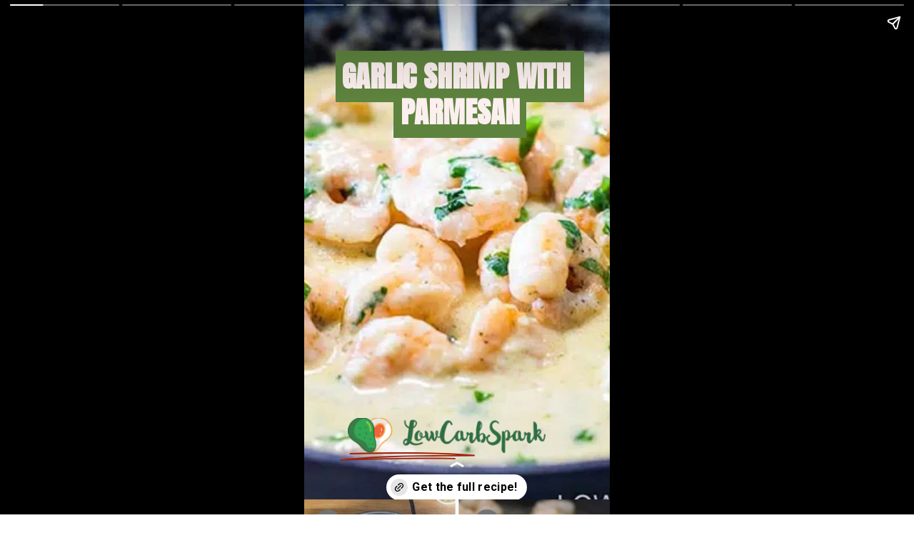

--- FILE ---
content_type: text/html; charset=utf-8
request_url: https://www.lowcarbspark.com/web-stories/creamy-garlic-shrimp-with-parmesan-2/
body_size: 17749
content:
<!DOCTYPE html>
<html amp="" lang="en-US" transformed="self;v=1" i-amphtml-layout=""><head><meta charset="utf-8"><meta name="viewport" content="width=device-width,minimum-scale=1"><link rel="modulepreload" href="https://cdn.ampproject.org/v0.mjs" as="script" crossorigin="anonymous"><link rel="preconnect" href="https://cdn.ampproject.org"><link rel="preload" as="script" href="https://cdn.ampproject.org/v0/amp-story-1.0.js"><style amp-runtime="" i-amphtml-version="012512221826001">html{overflow-x:hidden!important}html.i-amphtml-fie{height:100%!important;width:100%!important}html:not([amp4ads]),html:not([amp4ads]) body{height:auto!important}html:not([amp4ads]) body{margin:0!important}body{-webkit-text-size-adjust:100%;-moz-text-size-adjust:100%;-ms-text-size-adjust:100%;text-size-adjust:100%}html.i-amphtml-singledoc.i-amphtml-embedded{-ms-touch-action:pan-y pinch-zoom;touch-action:pan-y pinch-zoom}html.i-amphtml-fie>body,html.i-amphtml-singledoc>body{overflow:visible!important}html.i-amphtml-fie:not(.i-amphtml-inabox)>body,html.i-amphtml-singledoc:not(.i-amphtml-inabox)>body{position:relative!important}html.i-amphtml-ios-embed-legacy>body{overflow-x:hidden!important;overflow-y:auto!important;position:absolute!important}html.i-amphtml-ios-embed{overflow-y:auto!important;position:static}#i-amphtml-wrapper{overflow-x:hidden!important;overflow-y:auto!important;position:absolute!important;top:0!important;left:0!important;right:0!important;bottom:0!important;margin:0!important;display:block!important}html.i-amphtml-ios-embed.i-amphtml-ios-overscroll,html.i-amphtml-ios-embed.i-amphtml-ios-overscroll>#i-amphtml-wrapper{-webkit-overflow-scrolling:touch!important}#i-amphtml-wrapper>body{position:relative!important;border-top:1px solid transparent!important}#i-amphtml-wrapper+body{visibility:visible}#i-amphtml-wrapper+body .i-amphtml-lightbox-element,#i-amphtml-wrapper+body[i-amphtml-lightbox]{visibility:hidden}#i-amphtml-wrapper+body[i-amphtml-lightbox] .i-amphtml-lightbox-element{visibility:visible}#i-amphtml-wrapper.i-amphtml-scroll-disabled,.i-amphtml-scroll-disabled{overflow-x:hidden!important;overflow-y:hidden!important}amp-instagram{padding:54px 0px 0px!important;background-color:#fff}amp-iframe iframe{box-sizing:border-box!important}[amp-access][amp-access-hide]{display:none}[subscriptions-dialog],body:not(.i-amphtml-subs-ready) [subscriptions-action],body:not(.i-amphtml-subs-ready) [subscriptions-section]{display:none!important}amp-experiment,amp-live-list>[update]{display:none}amp-list[resizable-children]>.i-amphtml-loading-container.amp-hidden{display:none!important}amp-list [fetch-error],amp-list[load-more] [load-more-button],amp-list[load-more] [load-more-end],amp-list[load-more] [load-more-failed],amp-list[load-more] [load-more-loading]{display:none}amp-list[diffable] div[role=list]{display:block}amp-story-page,amp-story[standalone]{min-height:1px!important;display:block!important;height:100%!important;margin:0!important;padding:0!important;overflow:hidden!important;width:100%!important}amp-story[standalone]{background-color:#000!important;position:relative!important}amp-story-page{background-color:#757575}amp-story .amp-active>div,amp-story .i-amphtml-loader-background{display:none!important}amp-story-page:not(:first-of-type):not([distance]):not([active]){transform:translateY(1000vh)!important}amp-autocomplete{position:relative!important;display:inline-block!important}amp-autocomplete>input,amp-autocomplete>textarea{padding:0.5rem;border:1px solid rgba(0,0,0,.33)}.i-amphtml-autocomplete-results,amp-autocomplete>input,amp-autocomplete>textarea{font-size:1rem;line-height:1.5rem}[amp-fx^=fly-in]{visibility:hidden}amp-script[nodom],amp-script[sandboxed]{position:fixed!important;top:0!important;width:1px!important;height:1px!important;overflow:hidden!important;visibility:hidden}
/*# sourceURL=/css/ampdoc.css*/[hidden]{display:none!important}.i-amphtml-element{display:inline-block}.i-amphtml-blurry-placeholder{transition:opacity 0.3s cubic-bezier(0.0,0.0,0.2,1)!important;pointer-events:none}[layout=nodisplay]:not(.i-amphtml-element){display:none!important}.i-amphtml-layout-fixed,[layout=fixed][width][height]:not(.i-amphtml-layout-fixed){display:inline-block;position:relative}.i-amphtml-layout-responsive,[layout=responsive][width][height]:not(.i-amphtml-layout-responsive),[width][height][heights]:not([layout]):not(.i-amphtml-layout-responsive),[width][height][sizes]:not(img):not([layout]):not(.i-amphtml-layout-responsive){display:block;position:relative}.i-amphtml-layout-intrinsic,[layout=intrinsic][width][height]:not(.i-amphtml-layout-intrinsic){display:inline-block;position:relative;max-width:100%}.i-amphtml-layout-intrinsic .i-amphtml-sizer{max-width:100%}.i-amphtml-intrinsic-sizer{max-width:100%;display:block!important}.i-amphtml-layout-container,.i-amphtml-layout-fixed-height,[layout=container],[layout=fixed-height][height]:not(.i-amphtml-layout-fixed-height){display:block;position:relative}.i-amphtml-layout-fill,.i-amphtml-layout-fill.i-amphtml-notbuilt,[layout=fill]:not(.i-amphtml-layout-fill),body noscript>*{display:block;overflow:hidden!important;position:absolute;top:0;left:0;bottom:0;right:0}body noscript>*{position:absolute!important;width:100%;height:100%;z-index:2}body noscript{display:inline!important}.i-amphtml-layout-flex-item,[layout=flex-item]:not(.i-amphtml-layout-flex-item){display:block;position:relative;-ms-flex:1 1 auto;flex:1 1 auto}.i-amphtml-layout-fluid{position:relative}.i-amphtml-layout-size-defined{overflow:hidden!important}.i-amphtml-layout-awaiting-size{position:absolute!important;top:auto!important;bottom:auto!important}i-amphtml-sizer{display:block!important}@supports (aspect-ratio:1/1){i-amphtml-sizer.i-amphtml-disable-ar{display:none!important}}.i-amphtml-blurry-placeholder,.i-amphtml-fill-content{display:block;height:0;max-height:100%;max-width:100%;min-height:100%;min-width:100%;width:0;margin:auto}.i-amphtml-layout-size-defined .i-amphtml-fill-content{position:absolute;top:0;left:0;bottom:0;right:0}.i-amphtml-replaced-content,.i-amphtml-screen-reader{padding:0!important;border:none!important}.i-amphtml-screen-reader{position:fixed!important;top:0px!important;left:0px!important;width:4px!important;height:4px!important;opacity:0!important;overflow:hidden!important;margin:0!important;display:block!important;visibility:visible!important}.i-amphtml-screen-reader~.i-amphtml-screen-reader{left:8px!important}.i-amphtml-screen-reader~.i-amphtml-screen-reader~.i-amphtml-screen-reader{left:12px!important}.i-amphtml-screen-reader~.i-amphtml-screen-reader~.i-amphtml-screen-reader~.i-amphtml-screen-reader{left:16px!important}.i-amphtml-unresolved{position:relative;overflow:hidden!important}.i-amphtml-select-disabled{-webkit-user-select:none!important;-ms-user-select:none!important;user-select:none!important}.i-amphtml-notbuilt,[layout]:not(.i-amphtml-element),[width][height][heights]:not([layout]):not(.i-amphtml-element),[width][height][sizes]:not(img):not([layout]):not(.i-amphtml-element){position:relative;overflow:hidden!important;color:transparent!important}.i-amphtml-notbuilt:not(.i-amphtml-layout-container)>*,[layout]:not([layout=container]):not(.i-amphtml-element)>*,[width][height][heights]:not([layout]):not(.i-amphtml-element)>*,[width][height][sizes]:not([layout]):not(.i-amphtml-element)>*{display:none}amp-img:not(.i-amphtml-element)[i-amphtml-ssr]>img.i-amphtml-fill-content{display:block}.i-amphtml-notbuilt:not(.i-amphtml-layout-container),[layout]:not([layout=container]):not(.i-amphtml-element),[width][height][heights]:not([layout]):not(.i-amphtml-element),[width][height][sizes]:not(img):not([layout]):not(.i-amphtml-element){color:transparent!important;line-height:0!important}.i-amphtml-ghost{visibility:hidden!important}.i-amphtml-element>[placeholder],[layout]:not(.i-amphtml-element)>[placeholder],[width][height][heights]:not([layout]):not(.i-amphtml-element)>[placeholder],[width][height][sizes]:not([layout]):not(.i-amphtml-element)>[placeholder]{display:block;line-height:normal}.i-amphtml-element>[placeholder].amp-hidden,.i-amphtml-element>[placeholder].hidden{visibility:hidden}.i-amphtml-element:not(.amp-notsupported)>[fallback],.i-amphtml-layout-container>[placeholder].amp-hidden,.i-amphtml-layout-container>[placeholder].hidden{display:none}.i-amphtml-layout-size-defined>[fallback],.i-amphtml-layout-size-defined>[placeholder]{position:absolute!important;top:0!important;left:0!important;right:0!important;bottom:0!important;z-index:1}amp-img[i-amphtml-ssr]:not(.i-amphtml-element)>[placeholder]{z-index:auto}.i-amphtml-notbuilt>[placeholder]{display:block!important}.i-amphtml-hidden-by-media-query{display:none!important}.i-amphtml-element-error{background:red!important;color:#fff!important;position:relative!important}.i-amphtml-element-error:before{content:attr(error-message)}i-amp-scroll-container,i-amphtml-scroll-container{position:absolute;top:0;left:0;right:0;bottom:0;display:block}i-amp-scroll-container.amp-active,i-amphtml-scroll-container.amp-active{overflow:auto;-webkit-overflow-scrolling:touch}.i-amphtml-loading-container{display:block!important;pointer-events:none;z-index:1}.i-amphtml-notbuilt>.i-amphtml-loading-container{display:block!important}.i-amphtml-loading-container.amp-hidden{visibility:hidden}.i-amphtml-element>[overflow]{cursor:pointer;position:relative;z-index:2;visibility:hidden;display:initial;line-height:normal}.i-amphtml-layout-size-defined>[overflow]{position:absolute}.i-amphtml-element>[overflow].amp-visible{visibility:visible}template{display:none!important}.amp-border-box,.amp-border-box *,.amp-border-box :after,.amp-border-box :before{box-sizing:border-box}amp-pixel{display:none!important}amp-analytics,amp-auto-ads,amp-story-auto-ads{position:fixed!important;top:0!important;width:1px!important;height:1px!important;overflow:hidden!important;visibility:hidden}amp-story{visibility:hidden!important}html.i-amphtml-fie>amp-analytics{position:initial!important}[visible-when-invalid]:not(.visible),form [submit-error],form [submit-success],form [submitting]{display:none}amp-accordion{display:block!important}@media (min-width:1px){:where(amp-accordion>section)>:first-child{margin:0;background-color:#efefef;padding-right:20px;border:1px solid #dfdfdf}:where(amp-accordion>section)>:last-child{margin:0}}amp-accordion>section{float:none!important}amp-accordion>section>*{float:none!important;display:block!important;overflow:hidden!important;position:relative!important}amp-accordion,amp-accordion>section{margin:0}amp-accordion:not(.i-amphtml-built)>section>:last-child{display:none!important}amp-accordion:not(.i-amphtml-built)>section[expanded]>:last-child{display:block!important}
/*# sourceURL=/css/ampshared.css*/</style><meta name="amp-story-generator-name" content="Web Stories for WordPress"><meta name="amp-story-generator-version" content="1.42.0"><meta name="description" content="Make the best shrimp recipe ever that’s not only simple to prepare in less than 15 minutes from start to finish but also tastes incredible."><meta name="robots" content="follow, index, max-snippet:-1, max-video-preview:-1, max-image-preview:large"><meta property="og:locale" content="en_US"><meta property="og:type" content="article"><meta property="og:title" content="Creamy Garlic Shrimp with Parmesan - Low Carb Spark"><meta property="og:description" content="Make the best shrimp recipe ever that’s not only simple to prepare in less than 15 minutes from start to finish but also tastes incredible."><meta property="og:url" content="https://www.lowcarbspark.com/web-stories/creamy-garlic-shrimp-with-parmesan-2/"><meta property="og:site_name" content="Low Carb Spark"><meta property="article:publisher" content="https://www.facebook.com/lowcarbspark/"><meta property="article:author" content="https://www.facebook.com/ioana.borcea94/"><meta property="og:updated_time" content="2021-08-16T19:55:06+00:00"><meta property="og:image" content="https://www.lowcarbspark.com/wp-admin/admin-ajax.php?action=rank_math_overlay_thumb&amp;id=43943&amp;type=play&amp;hash=fe63e73bc0f08dc99d37ddf4173b3367"><meta property="og:image:secure_url" content="https://www.lowcarbspark.com/wp-admin/admin-ajax.php?action=rank_math_overlay_thumb&amp;id=43943&amp;type=play&amp;hash=fe63e73bc0f08dc99d37ddf4173b3367"><meta property="og:image:width" content="640"><meta property="og:image:height" content="853"><meta property="og:image:alt" content="Creamy Garlic Shrimp with Parmesan"><meta property="og:image:type" content="image/jpeg"><meta property="article:published_time" content="2021-08-16T17:30:14+00:00"><meta property="article:modified_time" content="2021-08-16T19:55:06+00:00"><meta name="twitter:card" content="summary_large_image"><meta name="twitter:title" content="Creamy Garlic Shrimp with Parmesan - Low Carb Spark"><meta name="twitter:description" content="Make the best shrimp recipe ever that’s not only simple to prepare in less than 15 minutes from start to finish but also tastes incredible."><meta name="twitter:site" content="@lowcarbspark"><meta name="twitter:creator" content="@lowcarbspark"><meta name="twitter:image" content="https://www.lowcarbspark.com/wp-admin/admin-ajax.php?action=rank_math_overlay_thumb&amp;id=43943&amp;type=play&amp;hash=fe63e73bc0f08dc99d37ddf4173b3367"><meta name="generator" content="WordPress 6.9"><link rel="preconnect" href="https://fonts.gstatic.com" crossorigin=""><link rel="dns-prefetch" href="https://fonts.gstatic.com"><link href="https://www.lowcarbspark.com/wp-content/uploads/2021/08/SHRIMPS-3.jpg" rel="preload" as="image"><link rel="preconnect" href="https://fonts.gstatic.com/" crossorigin=""><script async="" src="https://cdn.ampproject.org/v0.mjs" type="module" crossorigin="anonymous"></script><script async nomodule src="https://cdn.ampproject.org/v0.js" crossorigin="anonymous"></script><script async="" src="https://cdn.ampproject.org/v0/amp-story-1.0.mjs" custom-element="amp-story" type="module" crossorigin="anonymous"></script><script async nomodule src="https://cdn.ampproject.org/v0/amp-story-1.0.js" crossorigin="anonymous" custom-element="amp-story"></script><script src="https://cdn.ampproject.org/v0/amp-story-auto-ads-0.1.mjs" async="" custom-element="amp-story-auto-ads" type="module" crossorigin="anonymous"></script><script async nomodule src="https://cdn.ampproject.org/v0/amp-story-auto-ads-0.1.js" crossorigin="anonymous" custom-element="amp-story-auto-ads"></script><script src="https://cdn.ampproject.org/v0/amp-story-auto-analytics-0.1.mjs" async="" custom-element="amp-story-auto-analytics" type="module" crossorigin="anonymous"></script><script async nomodule src="https://cdn.ampproject.org/v0/amp-story-auto-analytics-0.1.js" crossorigin="anonymous" custom-element="amp-story-auto-analytics"></script><link href="https://fonts.googleapis.com/css2?display=swap&amp;family=Anton&amp;family=Roboto%3Awght%40400%3B700&amp;family=Alegreya&amp;family=Poppins%3Awght%40400%3B700" rel="stylesheet"><style amp-custom="">amp-story-page{background-color:#131516}amp-story-grid-layer{overflow:visible}@media (max-aspect-ratio: 9 / 16){@media (min-aspect-ratio: 320 / 678){amp-story-grid-layer.grid-layer{margin-top:calc(( 100% / .5625 - 100% / .66666666666667 ) / 2)}}}@media not all and (min-resolution:.001dpcm){@media{p.text-wrapper > span{font-size:calc(100% - .5px)}}}.page-fullbleed-area{position:absolute;overflow:hidden;width:100%;left:0;height:calc(1.1851851851852 * 100%);top:calc(( 1 - 1.1851851851852 ) * 100% / 2)}.page-safe-area{overflow:visible;position:absolute;top:0;bottom:0;left:0;right:0;width:100%;height:calc(.84375 * 100%);margin:auto 0}.mask{position:absolute;overflow:hidden}.fill{position:absolute;top:0;left:0;right:0;bottom:0;margin:0}@media (prefers-reduced-motion: no-preference){.animation-wrapper{opacity:var(--initial-opacity);transform:var(--initial-transform)}}._0697519{background-color:#272f39}._0e01dfe{position:absolute;pointer-events:none;left:0%;top:-9.25926%;width:100%;height:118.51852%;opacity:1}._89d52dd{pointer-events:initial;width:100%;height:100%;display:block;position:absolute;top:0;left:0;z-index:0}._1f75e3b{position:absolute;width:100%;height:100%;left:0%;top:0%}._6cc19c4{position:absolute;pointer-events:none;left:8.25243%;top:5.33981%;width:83.25243%;height:18.60841%;opacity:1}._7989c52{width:100%;height:100%;display:block;position:absolute;top:0;left:0;--initial-opacity:1;--initial-transform:scale(1)}._cb6b825{white-space:pre-wrap;overflow-wrap:break-word;word-break:break-word;margin:0;font-family:"Anton",sans-serif;font-size:.631068em;line-height:calc(1em + .25640976883632em);text-align:center;padding:0;color:#000;background-color:#5e833e;background:none}._2b1154a{display:block;position:relative;left:0;top:0;margin:2.6549562682216% 0;-webkit-box-decoration-break:clone;box-decoration-break:clone}._9967eb2{background-color:#5e833e;-webkit-box-decoration-break:clone;box-decoration-break:clone;position:relative;padding:1.4577259475219% 2.6239067055394%;text-align:center;border-radius:0px 0px 0px 0px;color:transparent}._6c2e360{white-space:pre-wrap;overflow-wrap:break-word;word-break:break-word;margin:0;font-family:"Anton",sans-serif;font-size:.631068em;line-height:calc(1em + .25640976883632em);text-align:center;padding:0;color:#000;background-color:#5e833e;background:none;position:absolute;top:0;left:0;right:0}._7966f5d{background-color:#5e833e;-webkit-box-decoration-break:clone;box-decoration-break:clone;position:relative;padding:1.4577259475219% 2.6239067055394%;text-align:center;border-radius:0px 0px 0px 0px;background:none}._a3c7817{color:#fcefef}._bf52e57{position:absolute;pointer-events:none;left:14.32039%;top:84.95146%;width:64.56311%;height:9.38511%;opacity:1}._282b7ec{position:absolute;width:100%;height:100.7639%;left:0%;top:-.38195%}._603617d{position:absolute;pointer-events:none;left:11.65049%;top:92.55663%;width:44.17476%;height:1.77994%;opacity:1}._fff4e34{width:100%;height:100%;display:block;position:absolute;top:0;left:0;--initial-opacity:1;--initial-transform:translate3d(-126.37364%,0px,0)}._25a5434{display:block;position:absolute;top:0;height:100%;width:auto}._11eb4de{background-color:#bbb6ac}._ee8edd3{position:absolute;pointer-events:none;left:11.65049%;top:21.68285%;width:76.21359%;height:18.60841%;opacity:1}._eaaedd2{width:100%;height:100%;display:block;position:absolute;top:0;left:0;--initial-opacity:1;--initial-transform:translate3d(-115.28663%,0px,0)}._75da10d{width:100%;height:100%;display:block;position:absolute;top:0;left:0;--initial-opacity:0;--initial-transform:none}._32eb1ef{width:100%;height:100%;display:block;position:absolute;top:0;left:0;--initial-opacity:1;--initial-transform:scale(.15)}._57ded47{pointer-events:initial;width:100%;height:100%;display:block;position:absolute;top:0;left:0;z-index:0;border-radius:.63694267515924% .63694267515924% .63694267515924% .63694267515924%/1.7391304347826% 1.7391304347826% 1.7391304347826% 1.7391304347826%}._6bc9778{white-space:pre-wrap;overflow-wrap:break-word;word-break:break-word;margin:0;font-family:"Roboto","Helvetica Neue","Helvetica",sans-serif;font-size:.355987em;line-height:calc(1.5em + .36363687438024em);text-align:left;padding:0;color:#000;background-color:#ddb112;background:none}._429cea8{display:block;position:relative;left:0;top:0;margin:-1.1494824840764% 0;-webkit-box-decoration-break:clone;box-decoration-break:clone}._87ae01c{background-color:#ddb112;-webkit-box-decoration-break:clone;box-decoration-break:clone;position:relative;padding:1.2738853503185% 2.5477707006369%;text-align:left;border-radius:2px 2px 2px 2px;color:transparent}._47e5cc9{font-weight:700}._062b790{white-space:pre-wrap;overflow-wrap:break-word;word-break:break-word;margin:0;font-family:"Roboto","Helvetica Neue","Helvetica",sans-serif;font-size:.355987em;line-height:calc(1.5em + .36363687438024em);text-align:left;padding:0;color:#000;background-color:#ddb112;background:none;position:absolute;top:0;left:0;right:0}._0b6a474{background-color:#ddb112;-webkit-box-decoration-break:clone;box-decoration-break:clone;position:relative;padding:1.2738853503185% 2.5477707006369%;text-align:left;border-radius:2px 2px 2px 2px;background:none}._70347ae{font-weight:700;color:#f8f8f8}._24934b3{color:#f8f8f8}._c84718f{background-color:#fff}._dc67a5c{will-change:transform}._d923a08{position:absolute;pointer-events:none;left:12.37864%;top:25.40453%;width:75.97087%;height:5.17799%;opacity:1}._e65504b{width:100%;height:100%;display:block;position:absolute;top:0;left:0;--initial-opacity:1;--initial-transform:translate3d(-116.29393%,0px,0)}._b0450af{pointer-events:initial;width:100%;height:100%;display:block;position:absolute;top:0;left:0;z-index:0;border-radius:.63897763578275% .63897763578275% .63897763578275% .63897763578275%/6.25% 6.25% 6.25% 6.25%}._2e56d36{white-space:pre-wrap;overflow-wrap:break-word;word-break:break-word;margin:0;font-family:"Roboto","Helvetica Neue","Helvetica",sans-serif;font-size:.355987em;line-height:calc(1.5em + .27272906033085em);text-align:left;padding:0;color:#000;background-color:#dd7412;background:none}._3614696{display:block;position:relative;left:0;top:0;margin:-1.1531549520767% 0;-webkit-box-decoration-break:clone;box-decoration-break:clone}._40c0859{background-color:#dd7412;-webkit-box-decoration-break:clone;box-decoration-break:clone;position:relative;padding:.95846645367412% 2.2364217252396%;text-align:left;border-radius:2px 2px 2px 2px;color:transparent}._9909841{white-space:pre-wrap;overflow-wrap:break-word;word-break:break-word;margin:0;font-family:"Roboto","Helvetica Neue","Helvetica",sans-serif;font-size:.355987em;line-height:calc(1.5em + .27272906033085em);text-align:left;padding:0;color:#000;background-color:#dd7412;background:none;position:absolute;top:0;left:0;right:0}._21f16ad{background-color:#dd7412;-webkit-box-decoration-break:clone;box-decoration-break:clone;position:relative;padding:.95846645367412% 2.2364217252396%;text-align:left;border-radius:2px 2px 2px 2px;background:none}._c7eb348{font-weight:700;color:#131010}._4bbb41a{color:#fff}._b850a61{color:#e5efe4}._4b2ccba{color:#187d2e}._09ecebd{color:#f1f2f1}._6704207{position:absolute;pointer-events:none;left:-2.18447%;top:-22.97735%;width:108.00971%;height:72.65372%;opacity:1}._2c14db9{position:absolute;width:179.37577%;height:100%;left:-39.68789%;top:0%}._86092e0{position:absolute;pointer-events:none;left:25.48544%;top:30.42071%;width:58.00971%;height:5.82524%;opacity:1}._401d743{width:100%;height:100%;display:block;position:absolute;top:0;left:0;--initial-opacity:1;--initial-transform:translate3d(0,-781.17314%,0)}._0c59a21{pointer-events:initial;width:100%;height:100%;display:block;position:absolute;top:0;left:0;z-index:0;border-radius:.83682008368201% .83682008368201% .83682008368201% .83682008368201%/5.5555555555556% 5.5555555555556% 5.5555555555556% 5.5555555555556%}._9928d91{white-space:pre-wrap;overflow-wrap:break-word;word-break:break-word;margin:0;font-family:"Roboto","Helvetica Neue","Helvetica",sans-serif;font-size:.404531em;line-height:calc(1.5em + .32000019775988em);text-align:center;padding:0;color:#000;background-color:#e4b010;background:none}._20957ed{display:block;position:relative;left:0;top:0;margin:-1.7161349372385% 0;-webkit-box-decoration-break:clone;box-decoration-break:clone}._5f74743{background-color:#e4b010;-webkit-box-decoration-break:clone;box-decoration-break:clone;position:relative;padding:1.673640167364% 3.347280334728%;text-align:center;border-radius:2px 2px 2px 2px;color:transparent}._64dab66{white-space:pre-wrap;overflow-wrap:break-word;word-break:break-word;margin:0;font-family:"Roboto","Helvetica Neue","Helvetica",sans-serif;font-size:.404531em;line-height:calc(1.5em + .32000019775988em);text-align:center;padding:0;color:#000;background-color:#e4b010;background:none;position:absolute;top:0;left:0;right:0}._3a11a56{background-color:#e4b010;-webkit-box-decoration-break:clone;box-decoration-break:clone;position:relative;padding:1.673640167364% 3.347280334728%;text-align:center;border-radius:2px 2px 2px 2px;background:none}._14af73e{font-weight:700;color:#fff}._a018945{position:absolute;pointer-events:none;left:-2.18447%;top:52.10356%;width:102.42718%;height:56.95793%;opacity:1}._2dc4c94{position:absolute;width:148.28858%;height:100%;left:-24.14429%;top:0%}._06515d5{position:absolute;pointer-events:none;left:11.40777%;top:40.45307%;width:86.16505%;height:19.09385%;opacity:1}._38adc4c{width:100%;height:100%;display:block;position:absolute;top:0;left:0;--initial-opacity:1;--initial-transform:translate3d(-113.23944%,0px,0)}._9035202{pointer-events:initial;width:100%;height:100%;display:block;position:absolute;top:0;left:0;z-index:0;border-radius:.56338028169014% .56338028169014% .56338028169014% .56338028169014%/1.6949152542373% 1.6949152542373% 1.6949152542373% 1.6949152542373%}._b62a0e4{white-space:pre-wrap;overflow-wrap:break-word;word-break:break-word;margin:0;font-family:"Roboto","Helvetica Neue","Helvetica",sans-serif;font-size:.404531em;line-height:calc(1.5em + .24000138431913em);text-align:left;padding:0;color:#000;background-color:#ddb112;background:none}._48b7aeb{display:block;position:relative;left:0;top:0;margin:-1.1553697183099% 0;-webkit-box-decoration-break:clone;box-decoration-break:clone}._af51e57{background-color:#ddb112;-webkit-box-decoration-break:clone;box-decoration-break:clone;position:relative;padding:.84507042253521% 1.9718309859155%;text-align:left;border-radius:2px 2px 2px 2px;color:transparent}._52cfab1{white-space:pre-wrap;overflow-wrap:break-word;word-break:break-word;margin:0;font-family:"Roboto","Helvetica Neue","Helvetica",sans-serif;font-size:.404531em;line-height:calc(1.5em + .24000138431913em);text-align:left;padding:0;color:#000;background-color:#ddb112;background:none;position:absolute;top:0;left:0;right:0}._57d8370{background-color:#ddb112;-webkit-box-decoration-break:clone;box-decoration-break:clone;position:relative;padding:.84507042253521% 1.9718309859155%;text-align:left;border-radius:2px 2px 2px 2px;background:none}._f69bc5e{position:absolute;pointer-events:none;left:0%;top:-9.54693%;width:122.57282%;height:55.82524%;opacity:1}._39640f6{position:absolute;width:121.45213%;height:100%;left:-10.72607%;top:0%}._c9764a7{position:absolute;pointer-events:none;left:38.34951%;top:12.45955%;width:58.00971%;height:5.82524%;opacity:1}._f139132{width:100%;height:100%;display:block;position:absolute;top:0;left:0;--initial-opacity:1;--initial-transform:translate3d(0,-703.3954%,0)}._27a48de{position:absolute;pointer-events:none;left:-.48544%;top:47.411%;width:115.7767%;height:72.00647%;opacity:1}._84975a9{position:absolute;width:165.85138%;height:100%;left:-32.92569%;top:0%}._f2c9915{position:absolute;pointer-events:none;left:12.62136%;top:32.8479%;width:76.45631%;height:32.68608%;opacity:1}._3f79921{width:100%;height:100%;display:block;position:absolute;top:0;left:0;--initial-opacity:1;--initial-transform:translate3d(-116.50794%,0px,0)}._84eda4c{pointer-events:initial;width:100%;height:100%;display:block;position:absolute;top:0;left:0;z-index:0;border-radius:.63492063492063% .63492063492063% .63492063492063% .63492063492063%/.99009900990099% .99009900990099% .99009900990099% .99009900990099%}._070aae5{display:block;position:relative;left:0;top:0;margin:-1.3020833333333% 0;-webkit-box-decoration-break:clone;box-decoration-break:clone}._e55bb7a{background-color:#ddb112;-webkit-box-decoration-break:clone;box-decoration-break:clone;position:relative;padding:.95238095238095% 2.2222222222222%;text-align:left;border-radius:2px 2px 2px 2px;color:transparent}._64a5771{background-color:#ddb112;-webkit-box-decoration-break:clone;box-decoration-break:clone;position:relative;padding:.95238095238095% 2.2222222222222%;text-align:left;border-radius:2px 2px 2px 2px;background:none}._8f8563c{position:absolute;pointer-events:none;left:38.34951%;top:22.00647%;width:58.00971%;height:5.82524%;opacity:1}._befd324{position:absolute;pointer-events:none;left:11.8932%;top:40.29126%;width:76.94175%;height:19.09385%;opacity:1}._844607a{width:100%;height:100%;display:block;position:absolute;top:0;left:0;--initial-opacity:1;--initial-transform:translate3d(-115.45741%,0px,0)}._322c10d{pointer-events:initial;width:100%;height:100%;display:block;position:absolute;top:0;left:0;z-index:0;border-radius:.63091482649842% .63091482649842% .63091482649842% .63091482649842%/1.6949152542373% 1.6949152542373% 1.6949152542373% 1.6949152542373%}._dd2b04e{display:block;position:relative;left:0;top:0;margin:-1.29386829653% 0;-webkit-box-decoration-break:clone;box-decoration-break:clone}._96d59ea{background-color:#ddb112;-webkit-box-decoration-break:clone;box-decoration-break:clone;position:relative;padding:.94637223974763% 2.2082018927445%;text-align:left;border-radius:2px 2px 2px 2px;color:transparent}._4bc6f29{background-color:#ddb112;-webkit-box-decoration-break:clone;box-decoration-break:clone;position:relative;padding:.94637223974763% 2.2082018927445%;text-align:left;border-radius:2px 2px 2px 2px;background:none}._1adc39d{background-color:#a69f84}._9f38606{position:absolute;width:316.04939%;height:100%;left:-108.02469%;top:0%}._ab24453{position:absolute;pointer-events:none;left:25.24272%;top:4.04531%;width:55.09709%;height:8.41424%;opacity:1}._eca25ab{width:100%;height:100%;display:block;position:absolute;top:0;left:0;--initial-opacity:1;--initial-transform:translate3d(0,-517.73505%,0)}._409186c{pointer-events:initial;width:100%;height:100%;display:block;position:absolute;top:0;left:0;z-index:0;border-radius:.88105726872247% .88105726872247% .88105726872247% .88105726872247%/3.8461538461538% 3.8461538461538% 3.8461538461538% 3.8461538461538%}._254c3af{width:100%;height:100%;display:block;position:absolute;top:0;left:0}._0c3ed47{white-space:pre-wrap;overflow-wrap:break-word;word-break:break-word;margin:0;font-family:"Alegreya",serif;font-size:.533981em;line-height:calc(1.5em + .24242435592278em);text-align:center;padding:0;color:#000;background-color:#e4b010;background:none}._710cc8f{display:block;position:relative;left:0;top:0;margin:-1.0103524229075% 0;-webkit-box-decoration-break:clone;box-decoration-break:clone}._f8055a2{background-color:#e4b010;-webkit-box-decoration-break:clone;box-decoration-break:clone;position:relative;padding:1.7621145374449% 3.5242290748899%;text-align:center;border-radius:2px 2px 2px 2px;color:transparent}._eb858d9{white-space:pre-wrap;overflow-wrap:break-word;word-break:break-word;margin:0;font-family:"Alegreya",serif;font-size:.533981em;line-height:calc(1.5em + .24242435592278em);text-align:center;padding:0;color:#000;background-color:#e4b010;background:none;position:absolute;top:0;left:0;right:0}._37a6f47{background-color:#e4b010;-webkit-box-decoration-break:clone;box-decoration-break:clone;position:relative;padding:1.7621145374449% 3.5242290748899%;text-align:center;border-radius:2px 2px 2px 2px;background:none}._880b3d1{background-color:#d6be61}._47a9c42{position:absolute;pointer-events:none;left:0%;top:-9.38511%;width:84.95146%;height:89.80583%;transform:rotate(359.92924528165deg);opacity:1}._b177265{clip-path:inset(0);width:100%;height:100%;display:block;position:absolute;top:0;left:0}._9cd6358{width:100%;height:100%;--initial-opacity:1;--initial-transform:rotate(-359.92924528165deg) translate3d(0px,-100%,0) rotate(359.92924528165deg)}._8aa67c7{background-color:#faf4ea;will-change:transform}._0e99ea9{position:absolute;pointer-events:none;left:11.8932%;top:.32362%;width:69.66019%;height:13.59223%;transform:rotate(359.92924528165deg);opacity:1}._03a7be3{width:100%;height:100%;display:block;position:absolute;top:0;left:0;--initial-opacity:1;--initial-transform:rotate(-359.92924528165deg) translate3d(0,-358.59796%,0) rotate(359.92924528165deg)}._392d5e9{white-space:pre-wrap;overflow-wrap:break-word;word-break:break-word;margin:0% 0;font-family:"Anton",sans-serif;font-size:.679612em;line-height:1;text-align:left;padding:0% 0%;color:#000}._9d3abcc{color:#353332}._342d834{color:#ad7222}._56e1899{position:absolute;pointer-events:none;left:42.47573%;top:17.31392%;width:45.87379%;height:14.40129%;opacity:1}._6fb2c70{width:100%;height:100%;display:block;position:absolute;top:0;left:0;--initial-opacity:1;--initial-transform:translate3d(0px,-50px,0)}._a30500e{white-space:pre-wrap;overflow-wrap:break-word;word-break:break-word;margin:0% 0;font-family:"Anton",sans-serif;font-size:.469256em;line-height:1;text-align:left;padding:0% 0%;color:#000}._3fa558e{position:absolute;pointer-events:none;left:42.47573%;top:40.45307%;width:48.54369%;height:9.54693%;opacity:1}._d5a15b9{position:absolute;pointer-events:none;left:44.90291%;top:58.09061%;width:36.65049%;height:13.59223%;opacity:1}._4611dea{white-space:pre-wrap;overflow-wrap:break-word;word-break:break-word;margin:0% 0;font-family:"Anton",sans-serif;font-size:.453074em;line-height:1;text-align:left;padding:0% 0%;color:#000}._4827aef{position:absolute;pointer-events:none;left:12.37864%;top:17.31392%;width:26.94175%;height:17.96117%;opacity:1}._37ed891{position:absolute;width:100%;height:149.99997%;left:0%;top:-24.99999%}._fb39641{position:absolute;pointer-events:none;left:11.65049%;top:36.73139%;width:26.94175%;height:17.96117%;opacity:1}._d2ac357{position:absolute;width:100%;height:133.33331%;left:0%;top:-16.66665%}._ad7f81f{position:absolute;pointer-events:none;left:11.65049%;top:55.98706%;width:26.94175%;height:17.96117%;opacity:1}._a009d95{position:absolute;width:100%;height:177.77774%;left:0%;top:-38.88887%}._b11c849{position:absolute;pointer-events:none;left:0%;top:-4.53074%;width:84.95146%;height:89.80583%;transform:rotate(359.92924528165deg);opacity:1}._62554ef{position:absolute;pointer-events:none;left:8.73786%;top:-3.72168%;width:56.79612%;height:9.87055%;opacity:1}._ac43d87{pointer-events:initial;width:100%;height:100%;display:block;position:absolute;top:0;left:0;z-index:0;border-radius:.85470085470085% .85470085470085% .85470085470085% .85470085470085%/3.2786885245902% 3.2786885245902% 3.2786885245902% 3.2786885245902%}._e7f12d9{white-space:pre-wrap;overflow-wrap:break-word;word-break:break-word;margin:1.025641025641% 0;font-family:"Poppins",sans-serif;font-size:.38835em;line-height:1.2;text-align:initial;color:#000}._651acd7{font-weight:700;color:#522288}._4ae9f9b{position:absolute;pointer-events:none;left:9.46602%;top:5.66343%;width:58.25243%;height:2.26537%;opacity:1}._acaec63{width:100%;height:100%;display:block;position:absolute;top:0;left:0;--initial-opacity:1;--initial-transform:translate3d(-116.25%,0px,0)}._c1e14f7{position:absolute;pointer-events:none;left:8.73786%;top:17.1521%;width:39.80583%;height:18.28479%;opacity:1}._51ff6f5{pointer-events:initial;width:100%;height:100%;display:block;position:absolute;top:0;left:0;z-index:0;border-radius:1.219512195122% 1.219512195122% 1.219512195122% 1.219512195122%/1.7699115044248% 1.7699115044248% 1.7699115044248% 1.7699115044248%}._d3f4cce{white-space:pre-wrap;overflow-wrap:break-word;word-break:break-word;margin:1.0975609756098% 0;font-family:"Poppins",sans-serif;font-size:.291262em;line-height:1.2;text-align:initial;color:#000}._b9e6e82{font-weight:700;color:#0e662a;letter-spacing:.01em}._c7910f7{color:#0e662a}._63b2d63{position:absolute;pointer-events:none;left:8.73786%;top:39.32039%;width:42.47573%;height:21.84466%;opacity:1}._f273bde{pointer-events:initial;width:100%;height:100%;display:block;position:absolute;top:0;left:0;z-index:0;border-radius:1.1428571428571% 1.1428571428571% 1.1428571428571% 1.1428571428571%/1.4814814814815% 1.4814814814815% 1.4814814814815% 1.4814814814815%}._ee2c117{white-space:pre-wrap;overflow-wrap:break-word;word-break:break-word;margin:1.0285714285714% 0;font-family:"Poppins",sans-serif;font-size:.291262em;line-height:1.2;text-align:initial;color:#000}._e8e2250{position:absolute;pointer-events:none;left:8.73786%;top:66.99029%;width:38.34951%;height:17.63754%;opacity:1}._39c626f{pointer-events:initial;width:100%;height:100%;display:block;position:absolute;top:0;left:0;z-index:0;border-radius:1.2658227848101% 1.2658227848101% 1.2658227848101% 1.2658227848101%/1.8348623853211% 1.8348623853211% 1.8348623853211% 1.8348623853211%}._fee538d{white-space:pre-wrap;overflow-wrap:break-word;word-break:break-word;margin:1.1392405063291% 0;font-family:"Poppins",sans-serif;font-size:.291262em;line-height:1.2;text-align:initial;color:#000}._070e808{position:absolute;pointer-events:none;left:52.6699%;top:13.26861%;width:28.15534%;height:22.3301%;opacity:1}._2ff42a1{position:absolute;width:100%;height:112.0335%;left:0%;top:-6.01675%}._5718a82{position:absolute;pointer-events:none;left:52.6699%;top:40.61489%;width:28.39806%;height:19.25566%;opacity:1}._a923bc9{position:absolute;width:100%;height:146.20766%;left:0%;top:-37.5296%}._b1e2469{position:absolute;pointer-events:none;left:52.6699%;top:67.63754%;width:27.91262%;height:16.34304%;opacity:1}._4a56294{position:absolute;width:131.73912%;height:100%;left:-15.86956%;top:0%}

/*# sourceURL=amp-custom.css */</style><link rel="alternate" type="application/rss+xml" title="Low Carb Spark » Feed" href="https://www.lowcarbspark.com/feed/"><link rel="alternate" type="application/rss+xml" title="Low Carb Spark » Comments Feed" href="https://www.lowcarbspark.com/comments/feed/"><link rel="alternate" type="application/rss+xml" title="Low Carb Spark » Stories Feed" href="https://www.lowcarbspark.com/web-stories/feed/"><title>Creamy Garlic Shrimp with Parmesan - Low Carb Spark</title><link rel="canonical" href="https://www.lowcarbspark.com/web-stories/creamy-garlic-shrimp-with-parmesan-2/"><script type="application/ld+json" class="rank-math-schema-pro">{"@context":"https://schema.org","@graph":[{"@type":["Person","Organization"],"@id":"https://www.lowcarbspark.com/#person","name":"Ioana","sameAs":["https://www.facebook.com/lowcarbspark/","https://twitter.com/lowcarbspark"],"logo":{"@type":"ImageObject","@id":"https://www.lowcarbspark.com/#logo","url":"https://www.lowcarbspark.com/wp-content/uploads/2021/05/Logo-LowCarbsSpark-v1-96x96.png","width":"96","height":"96"},"image":{"@type":"ImageObject","@id":"https://www.lowcarbspark.com/#logo","url":"https://www.lowcarbspark.com/wp-content/uploads/2018/12/logo.png","contentUrl":"https://www.lowcarbspark.com/wp-content/uploads/2018/12/logo.png","caption":"Low Carb Spark","inLanguage":"en-US","width":"322","height":"60"}},{"@type":"WebSite","@id":"https://www.lowcarbspark.com/#website","url":"https://www.lowcarbspark.com","name":"Low Carb Spark","publisher":{"@id":"https://www.lowcarbspark.com/#person"},"inLanguage":"en-US"},{"@type":"ImageObject","@id":"https://www.lowcarbspark.com/wp-content/uploads/2021/08/SHRIMPS-4.jpg","url":"https://www.lowcarbspark.com/wp-content/uploads/2021/08/SHRIMPS-4.jpg","width":"640","height":"853","inLanguage":"en-US"},{"@type":"BreadcrumbList","@id":"https://www.lowcarbspark.com/web-stories/creamy-garlic-shrimp-with-parmesan-2/#breadcrumb","itemListElement":[{"@type":"ListItem","position":"1","item":{"@id":"https://www.lowcarbspark.com","name":"Home"}},{"@type":"ListItem","position":"2","item":{"@id":"https://www.lowcarbspark.com/web-stories/","name":"Stories"}},{"@type":"ListItem","position":"3","item":{"@id":"https://www.lowcarbspark.com/web-stories/creamy-garlic-shrimp-with-parmesan-2/","name":"Creamy Garlic Shrimp with Parmesan"}}]},{"@type":"WebPage","@id":"https://www.lowcarbspark.com/web-stories/creamy-garlic-shrimp-with-parmesan-2/#webpage","url":"https://www.lowcarbspark.com/web-stories/creamy-garlic-shrimp-with-parmesan-2/","name":"Creamy Garlic Shrimp with Parmesan - Low Carb Spark","datePublished":"2021-08-16T17:30:14+00:00","dateModified":"2021-08-16T19:55:06+00:00","isPartOf":{"@id":"https://www.lowcarbspark.com/#website"},"primaryImageOfPage":{"@id":"https://www.lowcarbspark.com/wp-content/uploads/2021/08/SHRIMPS-4.jpg"},"inLanguage":"en-US","breadcrumb":{"@id":"https://www.lowcarbspark.com/web-stories/creamy-garlic-shrimp-with-parmesan-2/#breadcrumb"}},{"@type":"Person","@id":"https://www.lowcarbspark.com/web-stories/creamy-garlic-shrimp-with-parmesan-2/#author","name":"Loredana Vartic","image":{"@type":"ImageObject","@id":"https://secure.gravatar.com/avatar/44a120708467e8e022cc4ebb53a4cce897cf9d91e49ba31c3a510c3f9b756da3?s=96&amp;d=mm&amp;r=g","url":"https://secure.gravatar.com/avatar/44a120708467e8e022cc4ebb53a4cce897cf9d91e49ba31c3a510c3f9b756da3?s=96&amp;d=mm&amp;r=g","caption":"Loredana Vartic","inLanguage":"en-US"}},{"@type":"Article","headline":"Creamy Garlic Shrimp with Parmesan - Low Carb Spark","datePublished":"2021-08-16T17:30:14+00:00","dateModified":"2021-08-16T19:55:06+00:00","author":{"@id":"https://www.lowcarbspark.com/web-stories/creamy-garlic-shrimp-with-parmesan-2/#author","name":"Loredana Vartic"},"publisher":{"@id":"https://www.lowcarbspark.com/#person"},"description":"Make the best shrimp recipe ever that\u2019s not only simple to prepare in less than 15 minutes from start to finish but also tastes incredible.","name":"Creamy Garlic Shrimp with Parmesan - Low Carb Spark","@id":"https://www.lowcarbspark.com/web-stories/creamy-garlic-shrimp-with-parmesan-2/#richSnippet","isPartOf":{"@id":"https://www.lowcarbspark.com/web-stories/creamy-garlic-shrimp-with-parmesan-2/#webpage"},"image":{"@id":"https://www.lowcarbspark.com/wp-content/uploads/2021/08/SHRIMPS-4.jpg"},"inLanguage":"en-US","mainEntityOfPage":{"@id":"https://www.lowcarbspark.com/web-stories/creamy-garlic-shrimp-with-parmesan-2/#webpage"}}]}</script><link rel="https://api.w.org/" href="https://www.lowcarbspark.com/wp-json/"><link rel="alternate" title="JSON" type="application/json" href="https://www.lowcarbspark.com/wp-json/web-stories/v1/web-story/43938"><link rel="EditURI" type="application/rsd+xml" title="RSD" href="https://www.lowcarbspark.com/xmlrpc.php?rsd"><link rel="prev" title="Easy Chocolate Pecan Keto Fudge" href="https://www.lowcarbspark.com/web-stories/keto-pecan-fudge-2/"><link rel="next" title="Easy Chicken Piccata" href="https://www.lowcarbspark.com/web-stories/easy-chicken-piccata/"><link rel="shortlink" href="https://www.lowcarbspark.com/?p=43938"><link rel="alternate" title="oEmbed (JSON)" type="application/json+oembed" href="https://www.lowcarbspark.com/wp-json/oembed/1.0/embed?url=https%3A%2F%2Fwww.lowcarbspark.com%2Fweb-stories%2Fcreamy-garlic-shrimp-with-parmesan-2%2F"><link rel="alternate" title="oEmbed (XML)" type="text/xml+oembed" href="https://www.lowcarbspark.com/wp-json/oembed/1.0/embed?url=https%3A%2F%2Fwww.lowcarbspark.com%2Fweb-stories%2Fcreamy-garlic-shrimp-with-parmesan-2%2F&amp;format=xml"><script amp-onerror="">document.querySelector("script[src*='/v0.js']").onerror=function(){document.querySelector('style[amp-boilerplate]').textContent=''}</script><style amp-boilerplate="">body{-webkit-animation:-amp-start 8s steps(1,end) 0s 1 normal both;-moz-animation:-amp-start 8s steps(1,end) 0s 1 normal both;-ms-animation:-amp-start 8s steps(1,end) 0s 1 normal both;animation:-amp-start 8s steps(1,end) 0s 1 normal both}@-webkit-keyframes -amp-start{from{visibility:hidden}to{visibility:visible}}@-moz-keyframes -amp-start{from{visibility:hidden}to{visibility:visible}}@-ms-keyframes -amp-start{from{visibility:hidden}to{visibility:visible}}@-o-keyframes -amp-start{from{visibility:hidden}to{visibility:visible}}@keyframes -amp-start{from{visibility:hidden}to{visibility:visible}}</style><noscript><style amp-boilerplate="">body{-webkit-animation:none;-moz-animation:none;-ms-animation:none;animation:none}</style></noscript><link rel="stylesheet" amp-extension="amp-story" href="https://cdn.ampproject.org/v0/amp-story-1.0.css"><script amp-story-dvh-polyfill="">"use strict";if(!self.CSS||!CSS.supports||!CSS.supports("height:1dvh")){function e(){document.documentElement.style.setProperty("--story-dvh",innerHeight/100+"px","important")}addEventListener("resize",e,{passive:!0}),e()}</script></head><body><amp-story standalone="" publisher="Low Carb Spark" publisher-logo-src="https://www.lowcarbspark.com/wp-content/uploads/2021/05/Logo-LowCarbsSpark-v1-96x96.png" title="Creamy Garlic Shrimp with Parmesan" poster-portrait-src="https://www.lowcarbspark.com/wp-content/uploads/2021/08/SHRIMPS-4-640x853.jpg" class="i-amphtml-layout-container" i-amphtml-layout="container"><amp-story-page id="dbd662b8-06bd-493c-a520-65266ed42b48" auto-advance-after="7s" class="i-amphtml-layout-container" i-amphtml-layout="container"><amp-story-animation layout="nodisplay" trigger="visibility" class="i-amphtml-layout-nodisplay" hidden="hidden" i-amphtml-layout="nodisplay"><script type="application/json">[{"selector":"#anim-e045875c-26d9-48c6-9e71-3345f0a4843f","keyframes":[{"transform":"scale(1)","offset":0},{"transform":"scale(1.05)","offset":0.33},{"transform":"scale(0.995)","offset":0.66},{"transform":"scale(1)","offset":1}],"delay":0,"duration":600,"easing":"ease-in-out","fill":"both","iterations":1}]</script></amp-story-animation><amp-story-animation layout="nodisplay" trigger="visibility" class="i-amphtml-layout-nodisplay" hidden="hidden" i-amphtml-layout="nodisplay"><script type="application/json">[{"selector":"#anim-23cc817c-a66c-4948-bd76-fdf29282f655","keyframes":{"transform":["translate3d(-126.37364%, 0px, 0)","translate3d(0px, 0px, 0)"]},"delay":200,"duration":1000,"easing":"cubic-bezier(0.2, 0.6, 0.0, 1)","fill":"both"}]</script></amp-story-animation><amp-story-grid-layer template="vertical" aspect-ratio="412:618" class="grid-layer i-amphtml-layout-container" i-amphtml-layout="container" style="--aspect-ratio:412/618;"><div class="_0697519 page-fullbleed-area"><div class="page-safe-area"><div class="_0e01dfe"><div class="_89d52dd mask" id="el-8f6f5a82-097d-4366-8f8b-f7930e8da321"><div data-leaf-element="true" class="_1f75e3b"><amp-img layout="fill" src="https://www.lowcarbspark.com/wp-content/uploads/2021/08/SHRIMPS-3.jpg" alt="SHRIMPS-3" srcset="https://www.lowcarbspark.com/wp-content/uploads/2021/08/SHRIMPS-3.jpg 720w, https://www.lowcarbspark.com/wp-content/uploads/2021/08/SHRIMPS-3-576x1024.jpg 576w, https://www.lowcarbspark.com/wp-content/uploads/2021/08/SHRIMPS-3-169x300.jpg 169w, https://www.lowcarbspark.com/wp-content/uploads/2021/08/SHRIMPS-3-150x267.jpg 150w" sizes="(min-width: 1024px) 36vh, 80vw" disable-inline-width="true" class="i-amphtml-layout-fill i-amphtml-layout-size-defined" i-amphtml-layout="fill"></amp-img></div></div></div></div></div></amp-story-grid-layer><amp-story-grid-layer template="vertical" aspect-ratio="412:618" class="grid-layer i-amphtml-layout-container" i-amphtml-layout="container" style="--aspect-ratio:412/618;"><div class="page-fullbleed-area"><div class="page-safe-area"><div class="_6cc19c4"><div id="anim-e045875c-26d9-48c6-9e71-3345f0a4843f" class="_7989c52 animation-wrapper"><div id="el-4575af73-f201-4edf-ac2d-4e1852ce606d" class="_89d52dd"><h1 class="_cb6b825 fill text-wrapper"><span class="_2b1154a"><span class="_9967eb2">GARLIC SHRIMP WITH PARMESAN</span></span></h1><h2 class="_6c2e360 fill text-wrapper" aria-hidden="true"><span class="_2b1154a"><span class="_7966f5d"><span class="_a3c7817">GARLIC SHRIMP WITH PARMESAN</span></span></span></h2></div></div></div><div class="_bf52e57"><div class="_89d52dd mask" id="el-447510e1-97c6-4fef-a53b-b6d8d2ec800b"><div data-leaf-element="true" class="_282b7ec"><amp-img layout="fill" src="https://www.lowcarbspark.com/wp-content/uploads/2021/05/Logo-LowCarbsSpark-v1.png" alt="Logo-LowCarbsSpark-v1" srcset="https://www.lowcarbspark.com/wp-content/uploads/2021/05/Logo-LowCarbsSpark-v1.png 2212w, https://www.lowcarbspark.com/wp-content/uploads/2021/05/Logo-LowCarbsSpark-v1-2048x450.png 2048w, https://www.lowcarbspark.com/wp-content/uploads/2021/05/Logo-LowCarbsSpark-v1-1536x337.png 1536w, https://www.lowcarbspark.com/wp-content/uploads/2021/05/Logo-LowCarbsSpark-v1-1024x225.png 1024w, https://www.lowcarbspark.com/wp-content/uploads/2021/05/Logo-LowCarbsSpark-v1-768x169.png 768w, https://www.lowcarbspark.com/wp-content/uploads/2021/05/Logo-LowCarbsSpark-v1-300x66.png 300w, https://www.lowcarbspark.com/wp-content/uploads/2021/05/Logo-LowCarbsSpark-v1-150x33.png 150w" sizes="(min-width: 1024px) 29vh, 65vw" disable-inline-width="true" class="i-amphtml-layout-fill i-amphtml-layout-size-defined" i-amphtml-layout="fill"></amp-img></div></div></div><div class="_603617d"><div id="anim-23cc817c-a66c-4948-bd76-fdf29282f655" class="_fff4e34 animation-wrapper"><div class="_89d52dd mask" id="el-d2f15805-78eb-4892-b4bb-48dc53e898c8"><svg viewbox="0 0 182 11" fill="none" xmlns="http://www.w3.org/2000/svg" class="_25a5434"><title>Scribbled Underline</title><path d="M13.8339 2.72913C35.6434 2.29508 57.4477 1.85524 79.2624 1.75685C101.062 1.65847 122.871 1.90154 144.655 2.81594C156.864 3.33102 169.063 4.06022 181.247 5.05565C181.247 4.47691 181.247 3.89818 181.247 3.31944C157.613 3.50464 133.98 3.64932 110.347 3.88081C86.987 4.10652 63.6274 4.52321 40.2936 5.88903C27.0921 6.66454 13.901 7.74677 0.746074 9.26306C-0.225305 9.37302 -0.271807 11.0398 0.746074 10.9993C20.9022 10.1833 41.0583 9.58716 61.2248 9.1994C81.2672 8.81744 101.315 8.6496 121.362 8.6959C132.647 8.71905 143.931 8.81165 155.211 8.9737C156.208 8.98527 156.208 7.24906 155.211 7.23749C135.044 6.95391 114.878 6.87867 94.7115 7.02335C74.6639 7.16804 54.6214 7.52685 34.579 8.09402C23.2996 8.41811 12.0254 8.80586 0.746074 9.26306C0.746074 9.8418 0.746074 10.4205 0.746074 10.9993C24.0953 8.30815 47.5531 6.99442 71.0161 6.31151C94.4118 5.6286 117.818 5.54758 141.219 5.36238C154.565 5.25821 167.906 5.15404 181.252 5.04986C182.26 5.04408 182.239 3.39468 181.252 3.31365C159.505 1.54272 137.716 0.622529 115.922 0.234776C94.1173 -0.152978 72.3026 -0.0140809 50.4983 0.315799C38.2733 0.506782 26.0536 0.749851 13.8339 0.99292C12.8366 1.01028 12.8315 2.74649 13.8339 2.72913Z" fill="#9F240F" /></svg></div></div></div></div></div></amp-story-grid-layer><amp-story-page-outlink layout="nodisplay" theme="light" class="i-amphtml-layout-nodisplay" hidden="hidden" i-amphtml-layout="nodisplay"><a href="https://www.lowcarbspark.com/creamy-garlic-shrimp-with-parmesan/" target="_blank">Get the full recipe!</a></amp-story-page-outlink></amp-story-page><amp-story-page id="d2d669b4-cf9e-441c-9964-0f4ba6aa7c5e" auto-advance-after="7s" class="i-amphtml-layout-container" i-amphtml-layout="container"><amp-story-animation layout="nodisplay" trigger="visibility" class="i-amphtml-layout-nodisplay" hidden="hidden" i-amphtml-layout="nodisplay"><script type="application/json">[{"selector":"#anim-e5d3b6b8-7e12-4e99-a25e-44b1b036b32f","keyframes":{"transform":["translate3d(-115.28663%, 0px, 0)","translate3d(0px, 0px, 0)"]},"delay":0,"duration":600,"easing":"cubic-bezier(0.4, 0.4, 0.0, 1)","fill":"both"}]</script></amp-story-animation><amp-story-animation layout="nodisplay" trigger="visibility" class="i-amphtml-layout-nodisplay" hidden="hidden" i-amphtml-layout="nodisplay"><script type="application/json">[{"selector":"#anim-d12588c4-5a16-416f-a656-7fab5a26a98c","keyframes":{"opacity":[0,1]},"delay":0,"duration":600,"easing":"cubic-bezier(0.4, 0.4, 0.0, 1)","fill":"both"}]</script></amp-story-animation><amp-story-animation layout="nodisplay" trigger="visibility" class="i-amphtml-layout-nodisplay" hidden="hidden" i-amphtml-layout="nodisplay"><script type="application/json">[{"selector":"#anim-7cd0e2f6-8a7d-415f-90e4-87d8e07142f4","keyframes":{"transform":["scale(0.15)","scale(1)"]},"delay":0,"duration":600,"easing":"cubic-bezier(0.4, 0.4, 0.0, 1)","fill":"forwards"}]</script></amp-story-animation><amp-story-grid-layer template="vertical" aspect-ratio="412:618" class="grid-layer i-amphtml-layout-container" i-amphtml-layout="container" style="--aspect-ratio:412/618;"><div class="_11eb4de page-fullbleed-area"><div class="page-safe-area"><div class="_0e01dfe"><div class="_89d52dd mask" id="el-73045dab-e721-4f80-ac0c-b0686f09741d"><div data-leaf-element="true" class="_1f75e3b"><amp-img layout="fill" src="https://www.lowcarbspark.com/wp-content/uploads/2021/08/SHRIMPS-2.jpg" alt="SHRIMPS-2" srcset="https://www.lowcarbspark.com/wp-content/uploads/2021/08/SHRIMPS-2.jpg 720w, https://www.lowcarbspark.com/wp-content/uploads/2021/08/SHRIMPS-2-576x1024.jpg 576w, https://www.lowcarbspark.com/wp-content/uploads/2021/08/SHRIMPS-2-169x300.jpg 169w, https://www.lowcarbspark.com/wp-content/uploads/2021/08/SHRIMPS-2-150x267.jpg 150w" sizes="(min-width: 1024px) 36vh, 80vw" disable-inline-width="true" class="i-amphtml-layout-fill i-amphtml-layout-size-defined" i-amphtml-layout="fill"></amp-img></div></div></div></div></div></amp-story-grid-layer><amp-story-grid-layer template="vertical" aspect-ratio="412:618" class="grid-layer i-amphtml-layout-container" i-amphtml-layout="container" style="--aspect-ratio:412/618;"><div class="page-fullbleed-area"><div class="page-safe-area"><div class="_ee8edd3"><div id="anim-e5d3b6b8-7e12-4e99-a25e-44b1b036b32f" class="_eaaedd2 animation-wrapper"><div id="anim-d12588c4-5a16-416f-a656-7fab5a26a98c" class="_75da10d animation-wrapper"><div id="anim-7cd0e2f6-8a7d-415f-90e4-87d8e07142f4" class="_32eb1ef animation-wrapper"><div id="el-314e8e5d-5a0e-4690-9c03-4338db5990ba" class="_57ded47"><h3 class="_6bc9778 fill text-wrapper"><span class="_429cea8"><span class="_87ae01c"><span class="_47e5cc9">Step-by-step instructions</span> to make this creamy garlic shrimp.</span></span></h3><h3 class="_062b790 fill text-wrapper" aria-hidden="true"><span class="_429cea8"><span class="_0b6a474"><span class="_70347ae">Step-by-step instructions</span><span class="_24934b3"> to make this creamy garlic shrimp.</span></span></span></h3></div></div></div></div></div></div></div></amp-story-grid-layer><amp-story-page-outlink layout="nodisplay" theme="light" class="i-amphtml-layout-nodisplay" hidden="hidden" i-amphtml-layout="nodisplay"><a href="https://www.lowcarbspark.com/creamy-garlic-shrimp-with-parmesan/" target="_blank">Get the full recipe!</a></amp-story-page-outlink></amp-story-page><amp-story-page id="fe24ad3a-6425-4caa-8374-2d388af209cc" auto-advance-after="7s" class="i-amphtml-layout-container" i-amphtml-layout="container"><amp-story-animation layout="nodisplay" trigger="visibility" class="i-amphtml-layout-nodisplay" hidden="hidden" i-amphtml-layout="nodisplay"><script type="application/json">[{"selector":"#anim-76d5b19a-5a31-49cc-904b-c2adebe77b58","keyframes":{"transform":["translate3d(-116.29393%, 0px, 0)","translate3d(0px, 0px, 0)"]},"delay":0,"duration":600,"easing":"cubic-bezier(0.4, 0.4, 0.0, 1)","fill":"both"}]</script></amp-story-animation><amp-story-animation layout="nodisplay" trigger="visibility" class="i-amphtml-layout-nodisplay" hidden="hidden" i-amphtml-layout="nodisplay"><script type="application/json">[{"selector":"#anim-52694fe5-9347-4985-bc19-d9e92603c98e","keyframes":{"opacity":[0,1]},"delay":0,"duration":600,"easing":"cubic-bezier(0.4, 0.4, 0.0, 1)","fill":"both"}]</script></amp-story-animation><amp-story-animation layout="nodisplay" trigger="visibility" class="i-amphtml-layout-nodisplay" hidden="hidden" i-amphtml-layout="nodisplay"><script type="application/json">[{"selector":"#anim-611b9644-9e6e-49c2-81c6-a91b08827e10","keyframes":{"transform":["scale(0.15)","scale(1)"]},"delay":0,"duration":600,"easing":"cubic-bezier(0.4, 0.4, 0.0, 1)","fill":"forwards"}]</script></amp-story-animation><amp-story-animation layout="nodisplay" trigger="visibility" class="i-amphtml-layout-nodisplay" hidden="hidden" i-amphtml-layout="nodisplay"><script type="application/json">[{"selector":"#anim-07143b61-7264-41c0-bef7-7630b3095643","keyframes":[{"offset":0,"transform":"translate3d(0, -781.17314%, 0)","easing":"cubic-bezier(.5, 0, 1, 1)"},{"offset":0.29,"transform":"translate3d(0, 0%, 0)","easing":"cubic-bezier(0, 0, .5, 1)"},{"offset":0.45,"transform":"translate3d(0, -219.665886968%, 0)","easing":"cubic-bezier(.5, 0, 1, 1)"},{"offset":0.61,"transform":"translate3d(0, 0%, 0)","easing":"cubic-bezier(0, 0, .5, 1)"},{"offset":0.71,"transform":"translate3d(0, -74.68015218400001%, 0)","easing":"cubic-bezier(.5, 0, 1, 1)"},{"offset":0.8,"transform":"translate3d(0, 0%, 0)","easing":"cubic-bezier(0, 0, .5, 1)"},{"offset":0.85,"transform":"translate3d(0, -28.044115726%, 0)","easing":"cubic-bezier(.5, 0, 1, 1)"},{"offset":0.92,"transform":"translate3d(0, 0%, 0)","easing":"cubic-bezier(0, 0, .5, 1)"},{"offset":0.96,"transform":"translate3d(0, -12.186300983999999%, 0)","easing":"cubic-bezier(.5, 0, 1, 1)"},{"offset":1,"transform":"translate3d(0, 0%, 0)","easing":"cubic-bezier(0, 0, .5, 1)"}],"delay":0,"duration":1600,"fill":"both"}]</script></amp-story-animation><amp-story-animation layout="nodisplay" trigger="visibility" class="i-amphtml-layout-nodisplay" hidden="hidden" i-amphtml-layout="nodisplay"><script type="application/json">[{"selector":"#anim-44d120ba-6273-4314-80fe-b0601e92a4bd","keyframes":{"transform":["translate3d(-113.23944%, 0px, 0)","translate3d(0px, 0px, 0)"]},"delay":0,"duration":600,"easing":"cubic-bezier(0.4, 0.4, 0.0, 1)","fill":"both"}]</script></amp-story-animation><amp-story-animation layout="nodisplay" trigger="visibility" class="i-amphtml-layout-nodisplay" hidden="hidden" i-amphtml-layout="nodisplay"><script type="application/json">[{"selector":"#anim-58d37ede-3f83-4878-bf2d-ae9016573fe7","keyframes":{"opacity":[0,1]},"delay":0,"duration":600,"easing":"cubic-bezier(0.4, 0.4, 0.0, 1)","fill":"both"}]</script></amp-story-animation><amp-story-animation layout="nodisplay" trigger="visibility" class="i-amphtml-layout-nodisplay" hidden="hidden" i-amphtml-layout="nodisplay"><script type="application/json">[{"selector":"#anim-ea55516f-7834-4d79-9897-9fcc1796e7d1","keyframes":{"transform":["scale(0.15)","scale(1)"]},"delay":0,"duration":600,"easing":"cubic-bezier(0.4, 0.4, 0.0, 1)","fill":"forwards"}]</script></amp-story-animation><amp-story-grid-layer template="vertical" aspect-ratio="412:618" class="grid-layer i-amphtml-layout-container" i-amphtml-layout="container" style="--aspect-ratio:412/618;"><div class="_c84718f page-fullbleed-area"><div class="page-safe-area"><div class="_0e01dfe"><div class="_89d52dd mask" id="el-4e7e0e52-abb1-4bd1-a958-17ca4566302f"><div class="_dc67a5c fill"></div></div></div></div></div></amp-story-grid-layer><amp-story-grid-layer template="vertical" aspect-ratio="412:618" class="grid-layer i-amphtml-layout-container" i-amphtml-layout="container" style="--aspect-ratio:412/618;"><div class="page-fullbleed-area"><div class="page-safe-area"><div class="_d923a08"><div id="anim-76d5b19a-5a31-49cc-904b-c2adebe77b58" class="_e65504b animation-wrapper"><div id="anim-52694fe5-9347-4985-bc19-d9e92603c98e" class="_75da10d animation-wrapper"><div id="anim-611b9644-9e6e-49c2-81c6-a91b08827e10" class="_32eb1ef animation-wrapper"><div id="el-f1e222c3-e2ad-4f21-97c5-cda5caa31d1d" class="_b0450af"><h3 class="_2e56d36 fill text-wrapper"><span class="_3614696"><span class="_40c0859"><span class="_47e5cc9">1&amp;2.</span> – Make the pie crust.</span></span></h3><h3 class="_9909841 fill text-wrapper" aria-hidden="true"><span class="_3614696"><span class="_21f16ad"><span class="_c7eb348">1&amp;2.</span><span class="_4bbb41a"> </span><span class="_b850a61">–</span><span class="_4b2ccba"> </span><span class="_09ecebd">Make the pie crust.</span></span></span></h3></div></div></div></div></div><div class="_6704207"><div class="_89d52dd mask" id="el-62745b85-36a1-45f9-9bed-d0712a144a11"><div data-leaf-element="true" class="_2c14db9"><amp-img layout="fill" src="https://www.lowcarbspark.com/wp-content/uploads/2021/08/2-9-scaled.jpg" alt="2-9" srcset="https://www.lowcarbspark.com/wp-content/uploads/2021/08/2-9-scaled.jpg 2560w, https://www.lowcarbspark.com/wp-content/uploads/2021/08/2-9-2048x1152.jpg 2048w, https://www.lowcarbspark.com/wp-content/uploads/2021/08/2-9-1536x864.jpg 1536w, https://www.lowcarbspark.com/wp-content/uploads/2021/08/2-9-1024x576.jpg 1024w, https://www.lowcarbspark.com/wp-content/uploads/2021/08/2-9-768x432.jpg 768w, https://www.lowcarbspark.com/wp-content/uploads/2021/08/2-9-730x410.jpg 730w, https://www.lowcarbspark.com/wp-content/uploads/2021/08/2-9-480x270.jpg 480w, https://www.lowcarbspark.com/wp-content/uploads/2021/08/2-9-300x169.jpg 300w, https://www.lowcarbspark.com/wp-content/uploads/2021/08/2-9-150x84.jpg 150w" sizes="(min-width: 1024px) 49vh, 108vw" disable-inline-width="true" class="i-amphtml-layout-fill i-amphtml-layout-size-defined" i-amphtml-layout="fill"></amp-img></div></div></div><div class="_86092e0"><div id="anim-07143b61-7264-41c0-bef7-7630b3095643" class="_401d743 animation-wrapper"><div id="el-3ecfe9d9-e40d-4f20-b520-375cdb6dd018" class="_0c59a21"><h3 class="_9928d91 fill text-wrapper"><span class="_20957ed"><span class="_5f74743"><span class="_47e5cc9">INSTRUCTIONS</span></span></span></h3><h3 class="_64dab66 fill text-wrapper" aria-hidden="true"><span class="_20957ed"><span class="_3a11a56"><span class="_14af73e">INSTRUCTIONS</span></span></span></h3></div></div></div><div class="_a018945"><div class="_89d52dd mask" id="el-90761fd4-d610-4f6a-9337-adf533cdc1a2"><div data-leaf-element="true" class="_2dc4c94"><amp-img layout="fill" src="https://www.lowcarbspark.com/wp-content/uploads/2021/08/3-9-scaled.jpg" alt="3-9" srcset="https://www.lowcarbspark.com/wp-content/uploads/2021/08/3-9-scaled.jpg 2560w, https://www.lowcarbspark.com/wp-content/uploads/2021/08/3-9-2048x1152.jpg 2048w, https://www.lowcarbspark.com/wp-content/uploads/2021/08/3-9-1536x864.jpg 1536w, https://www.lowcarbspark.com/wp-content/uploads/2021/08/3-9-1024x576.jpg 1024w, https://www.lowcarbspark.com/wp-content/uploads/2021/08/3-9-768x432.jpg 768w, https://www.lowcarbspark.com/wp-content/uploads/2021/08/3-9-730x410.jpg 730w, https://www.lowcarbspark.com/wp-content/uploads/2021/08/3-9-480x270.jpg 480w, https://www.lowcarbspark.com/wp-content/uploads/2021/08/3-9-300x169.jpg 300w, https://www.lowcarbspark.com/wp-content/uploads/2021/08/3-9-150x84.jpg 150w" sizes="(min-width: 1024px) 46vh, 102vw" disable-inline-width="true" class="i-amphtml-layout-fill i-amphtml-layout-size-defined" i-amphtml-layout="fill"></amp-img></div></div></div><div class="_06515d5"><div id="anim-44d120ba-6273-4314-80fe-b0601e92a4bd" class="_38adc4c animation-wrapper"><div id="anim-58d37ede-3f83-4878-bf2d-ae9016573fe7" class="_75da10d animation-wrapper"><div id="anim-ea55516f-7834-4d79-9897-9fcc1796e7d1" class="_32eb1ef animation-wrapper"><div id="el-51d3b31d-29b9-4326-ae8c-e6dbd4ea8d88" class="_9035202"><h3 class="_b62a0e4 fill text-wrapper"><span class="_48b7aeb"><span class="_af51e57"><span class="_47e5cc9">1.</span> – Sear the shrimps for 1-2 minutes on each side or until pink.</span></span></h3><h3 class="_52cfab1 fill text-wrapper" aria-hidden="true"><span class="_48b7aeb"><span class="_57d8370"><span class="_c7eb348">1.</span><span class="_4bbb41a"> </span><span class="_b850a61">–</span><span class="_4b2ccba"> </span><span class="_4bbb41a">Sear the shrimps for 1-2 minutes on each side or until pink. </span></span></span></h3></div></div></div></div></div></div></div></amp-story-grid-layer><amp-story-page-outlink layout="nodisplay" theme="light" class="i-amphtml-layout-nodisplay" hidden="hidden" i-amphtml-layout="nodisplay"><a href="https://www.lowcarbspark.com/creamy-garlic-shrimp-with-parmesan/" target="_blank">Get the full recipe!</a></amp-story-page-outlink></amp-story-page><amp-story-page id="8930a770-b13f-4423-9d87-ae46715860c4" auto-advance-after="7s" class="i-amphtml-layout-container" i-amphtml-layout="container"><amp-story-animation layout="nodisplay" trigger="visibility" class="i-amphtml-layout-nodisplay" hidden="hidden" i-amphtml-layout="nodisplay"><script type="application/json">[{"selector":"#anim-d6d16324-18cf-4561-9f6f-3a0caf691c8f","keyframes":{"transform":["translate3d(-116.29393%, 0px, 0)","translate3d(0px, 0px, 0)"]},"delay":0,"duration":600,"easing":"cubic-bezier(0.4, 0.4, 0.0, 1)","fill":"both"}]</script></amp-story-animation><amp-story-animation layout="nodisplay" trigger="visibility" class="i-amphtml-layout-nodisplay" hidden="hidden" i-amphtml-layout="nodisplay"><script type="application/json">[{"selector":"#anim-12262eb1-c729-4f02-a0f1-80c96e4a0a78","keyframes":{"opacity":[0,1]},"delay":0,"duration":600,"easing":"cubic-bezier(0.4, 0.4, 0.0, 1)","fill":"both"}]</script></amp-story-animation><amp-story-animation layout="nodisplay" trigger="visibility" class="i-amphtml-layout-nodisplay" hidden="hidden" i-amphtml-layout="nodisplay"><script type="application/json">[{"selector":"#anim-d6e35077-f802-45c5-99e9-e78776c00ef9","keyframes":{"transform":["scale(0.15)","scale(1)"]},"delay":0,"duration":600,"easing":"cubic-bezier(0.4, 0.4, 0.0, 1)","fill":"forwards"}]</script></amp-story-animation><amp-story-animation layout="nodisplay" trigger="visibility" class="i-amphtml-layout-nodisplay" hidden="hidden" i-amphtml-layout="nodisplay"><script type="application/json">[{"selector":"#anim-56cd1386-689e-4550-a765-81eb0739bf99","keyframes":[{"offset":0,"transform":"translate3d(0, -703.3954%, 0)","easing":"cubic-bezier(.5, 0, 1, 1)"},{"offset":0.29,"transform":"translate3d(0, 0%, 0)","easing":"cubic-bezier(0, 0, .5, 1)"},{"offset":0.45,"transform":"translate3d(0, -197.79478648%, 0)","easing":"cubic-bezier(.5, 0, 1, 1)"},{"offset":0.61,"transform":"translate3d(0, 0%, 0)","easing":"cubic-bezier(0, 0, .5, 1)"},{"offset":0.71,"transform":"translate3d(0, -67.24460024%, 0)","easing":"cubic-bezier(.5, 0, 1, 1)"},{"offset":0.8,"transform":"translate3d(0, 0%, 0)","easing":"cubic-bezier(0, 0, .5, 1)"},{"offset":0.85,"transform":"translate3d(0, -25.25189486%, 0)","easing":"cubic-bezier(.5, 0, 1, 1)"},{"offset":0.92,"transform":"translate3d(0, 0%, 0)","easing":"cubic-bezier(0, 0, .5, 1)"},{"offset":0.96,"transform":"translate3d(0, -10.97296824%, 0)","easing":"cubic-bezier(.5, 0, 1, 1)"},{"offset":1,"transform":"translate3d(0, 0%, 0)","easing":"cubic-bezier(0, 0, .5, 1)"}],"delay":0,"duration":1600,"fill":"both"}]</script></amp-story-animation><amp-story-animation layout="nodisplay" trigger="visibility" class="i-amphtml-layout-nodisplay" hidden="hidden" i-amphtml-layout="nodisplay"><script type="application/json">[{"selector":"#anim-5d43740c-874a-4adc-be76-e647f272b460","keyframes":{"transform":["translate3d(-116.50794%, 0px, 0)","translate3d(0px, 0px, 0)"]},"delay":0,"duration":600,"easing":"cubic-bezier(0.4, 0.4, 0.0, 1)","fill":"both"}]</script></amp-story-animation><amp-story-animation layout="nodisplay" trigger="visibility" class="i-amphtml-layout-nodisplay" hidden="hidden" i-amphtml-layout="nodisplay"><script type="application/json">[{"selector":"#anim-5e972532-063e-46a3-bef3-61921ebb6409","keyframes":{"opacity":[0,1]},"delay":0,"duration":600,"easing":"cubic-bezier(0.4, 0.4, 0.0, 1)","fill":"both"}]</script></amp-story-animation><amp-story-animation layout="nodisplay" trigger="visibility" class="i-amphtml-layout-nodisplay" hidden="hidden" i-amphtml-layout="nodisplay"><script type="application/json">[{"selector":"#anim-4ea37406-c6e3-4531-bfa2-3d722edf30e5","keyframes":{"transform":["scale(0.15)","scale(1)"]},"delay":0,"duration":600,"easing":"cubic-bezier(0.4, 0.4, 0.0, 1)","fill":"forwards"}]</script></amp-story-animation><amp-story-grid-layer template="vertical" aspect-ratio="412:618" class="grid-layer i-amphtml-layout-container" i-amphtml-layout="container" style="--aspect-ratio:412/618;"><div class="_c84718f page-fullbleed-area"><div class="page-safe-area"><div class="_0e01dfe"><div class="_89d52dd mask" id="el-0a169654-0357-4a89-8eba-47f79754d8a9"><div class="_dc67a5c fill"></div></div></div></div></div></amp-story-grid-layer><amp-story-grid-layer template="vertical" aspect-ratio="412:618" class="grid-layer i-amphtml-layout-container" i-amphtml-layout="container" style="--aspect-ratio:412/618;"><div class="page-fullbleed-area"><div class="page-safe-area"><div class="_d923a08"><div id="anim-d6d16324-18cf-4561-9f6f-3a0caf691c8f" class="_e65504b animation-wrapper"><div id="anim-12262eb1-c729-4f02-a0f1-80c96e4a0a78" class="_75da10d animation-wrapper"><div id="anim-d6e35077-f802-45c5-99e9-e78776c00ef9" class="_32eb1ef animation-wrapper"><div id="el-af9f1f76-9aa9-4212-a308-d1a3eeb85fbe" class="_b0450af"><h3 class="_2e56d36 fill text-wrapper"><span class="_3614696"><span class="_40c0859"><span class="_47e5cc9">1&amp;2.</span> – Make the pie crust.</span></span></h3><h3 class="_9909841 fill text-wrapper" aria-hidden="true"><span class="_3614696"><span class="_21f16ad"><span class="_c7eb348">1&amp;2.</span><span class="_4bbb41a"> </span><span class="_b850a61">–</span><span class="_4b2ccba"> </span><span class="_09ecebd">Make the pie crust.</span></span></span></h3></div></div></div></div></div><div class="_f69bc5e"><div class="_89d52dd mask" id="el-caa4d4ba-bf47-4b5d-91c2-e855c1cdee5b"><div data-leaf-element="true" class="_39640f6"><amp-img layout="fill" src="https://www.lowcarbspark.com/wp-content/uploads/2021/08/4-7-scaled.jpg" alt="4-7" srcset="https://www.lowcarbspark.com/wp-content/uploads/2021/08/4-7-scaled.jpg 2560w, https://www.lowcarbspark.com/wp-content/uploads/2021/08/4-7-2048x1152.jpg 2048w, https://www.lowcarbspark.com/wp-content/uploads/2021/08/4-7-1536x864.jpg 1536w, https://www.lowcarbspark.com/wp-content/uploads/2021/08/4-7-1024x576.jpg 1024w, https://www.lowcarbspark.com/wp-content/uploads/2021/08/4-7-768x432.jpg 768w, https://www.lowcarbspark.com/wp-content/uploads/2021/08/4-7-730x410.jpg 730w, https://www.lowcarbspark.com/wp-content/uploads/2021/08/4-7-480x270.jpg 480w, https://www.lowcarbspark.com/wp-content/uploads/2021/08/4-7-300x169.jpg 300w, https://www.lowcarbspark.com/wp-content/uploads/2021/08/4-7-150x84.jpg 150w" sizes="(min-width: 1024px) 55vh, 123vw" disable-inline-width="true" class="i-amphtml-layout-fill i-amphtml-layout-size-defined" i-amphtml-layout="fill"></amp-img></div></div></div><div class="_c9764a7"><div id="anim-56cd1386-689e-4550-a765-81eb0739bf99" class="_f139132 animation-wrapper"><div id="el-f4ae77ed-1e2c-40fc-a726-e892828702c7" class="_0c59a21"><h3 class="_9928d91 fill text-wrapper"><span class="_20957ed"><span class="_5f74743"><span class="_47e5cc9">INSTRUCTIONS</span></span></span></h3><h3 class="_64dab66 fill text-wrapper" aria-hidden="true"><span class="_20957ed"><span class="_3a11a56"><span class="_14af73e">INSTRUCTIONS</span></span></span></h3></div></div></div><div class="_27a48de"><div class="_89d52dd mask" id="el-06b22a4d-65f3-43dc-bdf0-e578cf55b33b"><div data-leaf-element="true" class="_84975a9"><amp-img layout="fill" src="https://www.lowcarbspark.com/wp-content/uploads/2021/08/5-9-scaled.jpg" alt="5-9" srcset="https://www.lowcarbspark.com/wp-content/uploads/2021/08/5-9-scaled.jpg 2560w, https://www.lowcarbspark.com/wp-content/uploads/2021/08/5-9-2048x1152.jpg 2048w, https://www.lowcarbspark.com/wp-content/uploads/2021/08/5-9-1536x864.jpg 1536w, https://www.lowcarbspark.com/wp-content/uploads/2021/08/5-9-1024x576.jpg 1024w, https://www.lowcarbspark.com/wp-content/uploads/2021/08/5-9-768x432.jpg 768w, https://www.lowcarbspark.com/wp-content/uploads/2021/08/5-9-730x410.jpg 730w, https://www.lowcarbspark.com/wp-content/uploads/2021/08/5-9-480x270.jpg 480w, https://www.lowcarbspark.com/wp-content/uploads/2021/08/5-9-300x169.jpg 300w, https://www.lowcarbspark.com/wp-content/uploads/2021/08/5-9-150x84.jpg 150w" sizes="(min-width: 1024px) 52vh, 116vw" disable-inline-width="true" class="i-amphtml-layout-fill i-amphtml-layout-size-defined" i-amphtml-layout="fill"></amp-img></div></div></div><div class="_f2c9915"><div id="anim-5d43740c-874a-4adc-be76-e647f272b460" class="_3f79921 animation-wrapper"><div id="anim-5e972532-063e-46a3-bef3-61921ebb6409" class="_75da10d animation-wrapper"><div id="anim-4ea37406-c6e3-4531-bfa2-3d722edf30e5" class="_32eb1ef animation-wrapper"><div id="el-56b84b42-9f2f-4112-b382-b77048f30bc8" class="_84eda4c"><h3 class="_b62a0e4 fill text-wrapper"><span class="_070aae5"><span class="_e55bb7a"><span class="_47e5cc9">2&amp;3.</span> – Melt the butter and add the minced garlic. Then add the heavy cream, chicken broth and the parmesan.</span></span></h3><h3 class="_52cfab1 fill text-wrapper" aria-hidden="true"><span class="_070aae5"><span class="_64a5771"><span class="_c7eb348">2&amp;3.</span><span class="_4bbb41a"> </span><span class="_b850a61">–</span><span class="_4b2ccba"> </span><span class="_4bbb41a">Melt the butter and add the minced garlic. Then add the heavy cream, chicken broth and the parmesan.</span></span></span></h3></div></div></div></div></div></div></div></amp-story-grid-layer><amp-story-page-outlink layout="nodisplay" theme="light" class="i-amphtml-layout-nodisplay" hidden="hidden" i-amphtml-layout="nodisplay"><a href="https://www.lowcarbspark.com/creamy-garlic-shrimp-with-parmesan/" target="_blank">Get the full recipe!</a></amp-story-page-outlink></amp-story-page><amp-story-page id="402ec0d4-f720-47a3-8c9e-78217aeb0892" auto-advance-after="7s" class="i-amphtml-layout-container" i-amphtml-layout="container"><amp-story-animation layout="nodisplay" trigger="visibility" class="i-amphtml-layout-nodisplay" hidden="hidden" i-amphtml-layout="nodisplay"><script type="application/json">[{"selector":"#anim-c5c588bf-709b-4b86-b5dd-61cf1892d7db","keyframes":{"transform":["translate3d(-116.29393%, 0px, 0)","translate3d(0px, 0px, 0)"]},"delay":0,"duration":600,"easing":"cubic-bezier(0.4, 0.4, 0.0, 1)","fill":"both"}]</script></amp-story-animation><amp-story-animation layout="nodisplay" trigger="visibility" class="i-amphtml-layout-nodisplay" hidden="hidden" i-amphtml-layout="nodisplay"><script type="application/json">[{"selector":"#anim-d9b64de9-96ce-470f-9545-ff3d1d7432d7","keyframes":{"opacity":[0,1]},"delay":0,"duration":600,"easing":"cubic-bezier(0.4, 0.4, 0.0, 1)","fill":"both"}]</script></amp-story-animation><amp-story-animation layout="nodisplay" trigger="visibility" class="i-amphtml-layout-nodisplay" hidden="hidden" i-amphtml-layout="nodisplay"><script type="application/json">[{"selector":"#anim-a56ab459-ed78-4997-9744-e96c9acdf583","keyframes":{"transform":["scale(0.15)","scale(1)"]},"delay":0,"duration":600,"easing":"cubic-bezier(0.4, 0.4, 0.0, 1)","fill":"forwards"}]</script></amp-story-animation><amp-story-animation layout="nodisplay" trigger="visibility" class="i-amphtml-layout-nodisplay" hidden="hidden" i-amphtml-layout="nodisplay"><script type="application/json">[{"selector":"#anim-cb5e41a3-1cf3-433b-b70b-2e8441ca3d17","keyframes":[{"offset":0,"transform":"translate3d(0, -703.3954%, 0)","easing":"cubic-bezier(.5, 0, 1, 1)"},{"offset":0.29,"transform":"translate3d(0, 0%, 0)","easing":"cubic-bezier(0, 0, .5, 1)"},{"offset":0.45,"transform":"translate3d(0, -197.79478648%, 0)","easing":"cubic-bezier(.5, 0, 1, 1)"},{"offset":0.61,"transform":"translate3d(0, 0%, 0)","easing":"cubic-bezier(0, 0, .5, 1)"},{"offset":0.71,"transform":"translate3d(0, -67.24460024%, 0)","easing":"cubic-bezier(.5, 0, 1, 1)"},{"offset":0.8,"transform":"translate3d(0, 0%, 0)","easing":"cubic-bezier(0, 0, .5, 1)"},{"offset":0.85,"transform":"translate3d(0, -25.25189486%, 0)","easing":"cubic-bezier(.5, 0, 1, 1)"},{"offset":0.92,"transform":"translate3d(0, 0%, 0)","easing":"cubic-bezier(0, 0, .5, 1)"},{"offset":0.96,"transform":"translate3d(0, -10.97296824%, 0)","easing":"cubic-bezier(.5, 0, 1, 1)"},{"offset":1,"transform":"translate3d(0, 0%, 0)","easing":"cubic-bezier(0, 0, .5, 1)"}],"delay":0,"duration":1600,"fill":"both"}]</script></amp-story-animation><amp-story-animation layout="nodisplay" trigger="visibility" class="i-amphtml-layout-nodisplay" hidden="hidden" i-amphtml-layout="nodisplay"><script type="application/json">[{"selector":"#anim-a80ab8fa-2f16-4799-a583-ba793c3c6504","keyframes":{"transform":["translate3d(-115.45741%, 0px, 0)","translate3d(0px, 0px, 0)"]},"delay":0,"duration":600,"easing":"cubic-bezier(0.4, 0.4, 0.0, 1)","fill":"both"}]</script></amp-story-animation><amp-story-animation layout="nodisplay" trigger="visibility" class="i-amphtml-layout-nodisplay" hidden="hidden" i-amphtml-layout="nodisplay"><script type="application/json">[{"selector":"#anim-9daabb46-f9ad-4066-afb7-cf05659c03c1","keyframes":{"opacity":[0,1]},"delay":0,"duration":600,"easing":"cubic-bezier(0.4, 0.4, 0.0, 1)","fill":"both"}]</script></amp-story-animation><amp-story-animation layout="nodisplay" trigger="visibility" class="i-amphtml-layout-nodisplay" hidden="hidden" i-amphtml-layout="nodisplay"><script type="application/json">[{"selector":"#anim-20df230e-a807-4b8c-8b0a-c1fa395550b5","keyframes":{"transform":["scale(0.15)","scale(1)"]},"delay":0,"duration":600,"easing":"cubic-bezier(0.4, 0.4, 0.0, 1)","fill":"forwards"}]</script></amp-story-animation><amp-story-grid-layer template="vertical" aspect-ratio="412:618" class="grid-layer i-amphtml-layout-container" i-amphtml-layout="container" style="--aspect-ratio:412/618;"><div class="_c84718f page-fullbleed-area"><div class="page-safe-area"><div class="_0e01dfe"><div class="_89d52dd mask" id="el-32e78c12-df26-4de2-8a66-c21d11f235c4"><div class="_dc67a5c fill"></div></div></div></div></div></amp-story-grid-layer><amp-story-grid-layer template="vertical" aspect-ratio="412:618" class="grid-layer i-amphtml-layout-container" i-amphtml-layout="container" style="--aspect-ratio:412/618;"><div class="page-fullbleed-area"><div class="page-safe-area"><div class="_d923a08"><div id="anim-c5c588bf-709b-4b86-b5dd-61cf1892d7db" class="_e65504b animation-wrapper"><div id="anim-d9b64de9-96ce-470f-9545-ff3d1d7432d7" class="_75da10d animation-wrapper"><div id="anim-a56ab459-ed78-4997-9744-e96c9acdf583" class="_32eb1ef animation-wrapper"><div id="el-24d01308-2ddf-4e29-87d5-c0624b8229fa" class="_b0450af"><h3 class="_2e56d36 fill text-wrapper"><span class="_3614696"><span class="_40c0859"><span class="_47e5cc9">1&amp;2.</span> – Make the pie crust.</span></span></h3><h3 class="_9909841 fill text-wrapper" aria-hidden="true"><span class="_3614696"><span class="_21f16ad"><span class="_c7eb348">1&amp;2.</span><span class="_4bbb41a"> </span><span class="_b850a61">–</span><span class="_4b2ccba"> </span><span class="_09ecebd">Make the pie crust.</span></span></span></h3></div></div></div></div></div><div class="_f69bc5e"><div class="_89d52dd mask" id="el-84bce98e-3848-48be-bb16-44d0edfeb6dd"><div data-leaf-element="true" class="_39640f6"><amp-img layout="fill" src="https://www.lowcarbspark.com/wp-content/uploads/2021/08/6-8-scaled.jpg" alt="6-8" srcset="https://www.lowcarbspark.com/wp-content/uploads/2021/08/6-8-scaled.jpg 2560w, https://www.lowcarbspark.com/wp-content/uploads/2021/08/6-8-2048x1152.jpg 2048w, https://www.lowcarbspark.com/wp-content/uploads/2021/08/6-8-1536x864.jpg 1536w, https://www.lowcarbspark.com/wp-content/uploads/2021/08/6-8-1024x576.jpg 1024w, https://www.lowcarbspark.com/wp-content/uploads/2021/08/6-8-768x432.jpg 768w, https://www.lowcarbspark.com/wp-content/uploads/2021/08/6-8-730x410.jpg 730w, https://www.lowcarbspark.com/wp-content/uploads/2021/08/6-8-480x270.jpg 480w, https://www.lowcarbspark.com/wp-content/uploads/2021/08/6-8-300x169.jpg 300w, https://www.lowcarbspark.com/wp-content/uploads/2021/08/6-8-150x84.jpg 150w" sizes="(min-width: 1024px) 55vh, 123vw" disable-inline-width="true" class="i-amphtml-layout-fill i-amphtml-layout-size-defined" i-amphtml-layout="fill"></amp-img></div></div></div><div class="_8f8563c"><div id="anim-cb5e41a3-1cf3-433b-b70b-2e8441ca3d17" class="_f139132 animation-wrapper"><div id="el-d25bfe21-d01d-48ac-a71b-60a7aade0990" class="_0c59a21"><h3 class="_9928d91 fill text-wrapper"><span class="_20957ed"><span class="_5f74743"><span class="_47e5cc9">INSTRUCTIONS</span></span></span></h3><h3 class="_64dab66 fill text-wrapper" aria-hidden="true"><span class="_20957ed"><span class="_3a11a56"><span class="_14af73e">INSTRUCTIONS</span></span></span></h3></div></div></div><div class="_27a48de"><div class="_89d52dd mask" id="el-2a69b54d-90a6-4586-97b9-6122ccce711b"><div data-leaf-element="true" class="_84975a9"><amp-img layout="fill" src="https://www.lowcarbspark.com/wp-content/uploads/2021/08/7-9-scaled.jpg" alt="7-9" srcset="https://www.lowcarbspark.com/wp-content/uploads/2021/08/7-9-scaled.jpg 2560w, https://www.lowcarbspark.com/wp-content/uploads/2021/08/7-9-2048x1152.jpg 2048w, https://www.lowcarbspark.com/wp-content/uploads/2021/08/7-9-1536x864.jpg 1536w, https://www.lowcarbspark.com/wp-content/uploads/2021/08/7-9-1024x576.jpg 1024w, https://www.lowcarbspark.com/wp-content/uploads/2021/08/7-9-768x432.jpg 768w, https://www.lowcarbspark.com/wp-content/uploads/2021/08/7-9-730x410.jpg 730w, https://www.lowcarbspark.com/wp-content/uploads/2021/08/7-9-480x270.jpg 480w, https://www.lowcarbspark.com/wp-content/uploads/2021/08/7-9-300x169.jpg 300w, https://www.lowcarbspark.com/wp-content/uploads/2021/08/7-9-150x84.jpg 150w" sizes="(min-width: 1024px) 52vh, 116vw" disable-inline-width="true" class="i-amphtml-layout-fill i-amphtml-layout-size-defined" i-amphtml-layout="fill"></amp-img></div></div></div><div class="_befd324"><div id="anim-a80ab8fa-2f16-4799-a583-ba793c3c6504" class="_844607a animation-wrapper"><div id="anim-9daabb46-f9ad-4066-afb7-cf05659c03c1" class="_75da10d animation-wrapper"><div id="anim-20df230e-a807-4b8c-8b0a-c1fa395550b5" class="_32eb1ef animation-wrapper"><div id="el-16d98e7f-1c0e-4945-ad6b-c2b0fdf17594" class="_322c10d"><h3 class="_b62a0e4 fill text-wrapper"><span class="_dd2b04e"><span class="_96d59ea"><span class="_47e5cc9">4.</span> – Return the shrimp into the pan and stir to combine.</span></span></h3><h3 class="_52cfab1 fill text-wrapper" aria-hidden="true"><span class="_dd2b04e"><span class="_4bc6f29"><span class="_c7eb348">4.</span><span class="_4bbb41a"> </span><span class="_b850a61">–</span><span class="_4b2ccba"> </span><span class="_4bbb41a">Return the shrimp into the pan and stir to combine.</span></span></span></h3></div></div></div></div></div></div></div></amp-story-grid-layer><amp-story-page-outlink layout="nodisplay" theme="light" class="i-amphtml-layout-nodisplay" hidden="hidden" i-amphtml-layout="nodisplay"><a href="https://www.lowcarbspark.com/creamy-garlic-shrimp-with-parmesan/" target="_blank">Get the full recipe!</a></amp-story-page-outlink></amp-story-page><amp-story-page id="24674ff2-1678-432e-ad03-dbbbac0d89b0" auto-advance-after="7s" class="i-amphtml-layout-container" i-amphtml-layout="container"><amp-story-animation layout="nodisplay" trigger="visibility" class="i-amphtml-layout-nodisplay" hidden="hidden" i-amphtml-layout="nodisplay"><script type="application/json">[{"selector":"#anim-c677fa26-f543-4ca3-8d35-7d2fcf98323c","keyframes":[{"offset":0,"transform":"translate3d(0, -517.73505%, 0)","easing":"cubic-bezier(.5, 0, 1, 1)"},{"offset":0.29,"transform":"translate3d(0, 0%, 0)","easing":"cubic-bezier(0, 0, .5, 1)"},{"offset":0.45,"transform":"translate3d(0, -145.58709606%, 0)","easing":"cubic-bezier(.5, 0, 1, 1)"},{"offset":0.61,"transform":"translate3d(0, 0%, 0)","easing":"cubic-bezier(0, 0, .5, 1)"},{"offset":0.71,"transform":"translate3d(0, -49.495470780000005%, 0)","easing":"cubic-bezier(.5, 0, 1, 1)"},{"offset":0.8,"transform":"translate3d(0, 0%, 0)","easing":"cubic-bezier(0, 0, .5, 1)"},{"offset":0.85,"transform":"translate3d(0, -18.586688295000002%, 0)","easing":"cubic-bezier(.5, 0, 1, 1)"},{"offset":0.92,"transform":"translate3d(0, 0%, 0)","easing":"cubic-bezier(0, 0, .5, 1)"},{"offset":0.96,"transform":"translate3d(0, -8.07666678%, 0)","easing":"cubic-bezier(.5, 0, 1, 1)"},{"offset":1,"transform":"translate3d(0, 0%, 0)","easing":"cubic-bezier(0, 0, .5, 1)"}],"delay":0,"duration":1600,"fill":"both"}]</script></amp-story-animation><amp-story-grid-layer template="vertical" aspect-ratio="412:618" class="grid-layer i-amphtml-layout-container" i-amphtml-layout="container" style="--aspect-ratio:412/618;"><div class="_1adc39d page-fullbleed-area"><div class="page-safe-area"><div class="_0e01dfe"><div class="_89d52dd mask" id="el-2fd3c10a-48d0-48e1-bf2a-30520ec60b2f"><div data-leaf-element="true" class="_9f38606"><amp-img layout="fill" src="https://www.lowcarbspark.com/wp-content/uploads/2021/08/10-4-scaled.jpg" alt="banana pudding" srcset="https://www.lowcarbspark.com/wp-content/uploads/2021/08/10-4-scaled.jpg 2560w, https://www.lowcarbspark.com/wp-content/uploads/2021/08/10-4-2048x1152.jpg 2048w, https://www.lowcarbspark.com/wp-content/uploads/2021/08/10-4-1536x864.jpg 1536w, https://www.lowcarbspark.com/wp-content/uploads/2021/08/10-4-1024x576.jpg 1024w, https://www.lowcarbspark.com/wp-content/uploads/2021/08/10-4-768x432.jpg 768w, https://www.lowcarbspark.com/wp-content/uploads/2021/08/10-4-730x410.jpg 730w, https://www.lowcarbspark.com/wp-content/uploads/2021/08/10-4-480x270.jpg 480w, https://www.lowcarbspark.com/wp-content/uploads/2021/08/10-4-300x169.jpg 300w, https://www.lowcarbspark.com/wp-content/uploads/2021/08/10-4-150x84.jpg 150w" sizes="(min-width: 1024px) 36vh, 80vw" disable-inline-width="true" class="i-amphtml-layout-fill i-amphtml-layout-size-defined" i-amphtml-layout="fill"></amp-img></div></div></div></div></div></amp-story-grid-layer><amp-story-grid-layer template="vertical" aspect-ratio="412:618" class="grid-layer i-amphtml-layout-container" i-amphtml-layout="container" style="--aspect-ratio:412/618;"><div class="page-fullbleed-area"><div class="page-safe-area"><div class="_ab24453"><div id="anim-c677fa26-f543-4ca3-8d35-7d2fcf98323c" class="_eca25ab animation-wrapper"><div id="el-596386e4-15c8-44b5-ad06-204891c24ddf" class="_409186c"><a href="https://www.lowcarbspark.com/15-minute-vegan-tofu-scramble/" data-tooltip-icon="https://www.lowcarbspark.com/wp-content/uploads/2021/08/best-tofu-vegan-scramble-recipe.jpg" data-tooltip-text="Vegan Tofu Scramble - 15 Minute Keto &amp; Low Carb Recipe" target="_blank" rel="noopener" class="_254c3af"><h2 class="_0c3ed47 fill text-wrapper"><span class="_710cc8f"><span class="_f8055a2">ENJOY!</span></span></h2><h2 class="_eb858d9 fill text-wrapper" aria-hidden="true"><span class="_710cc8f"><span class="_37a6f47"><span class="_4bbb41a">ENJOY!</span></span></span></h2></a></div></div></div></div></div></amp-story-grid-layer><amp-story-page-outlink layout="nodisplay" theme="light" class="i-amphtml-layout-nodisplay" hidden="hidden" i-amphtml-layout="nodisplay"><a href="https://www.lowcarbspark.com/creamy-garlic-shrimp-with-parmesan/" target="_blank">Get the full recipe!</a></amp-story-page-outlink></amp-story-page><amp-story-page id="92aa6bea-2045-4654-87bf-f32076888e32" auto-advance-after="7s" class="i-amphtml-layout-container" i-amphtml-layout="container"><amp-story-animation layout="nodisplay" trigger="visibility" class="i-amphtml-layout-nodisplay" hidden="hidden" i-amphtml-layout="nodisplay"><script type="application/json">[{"selector":"#anim-e04b9785-681b-45ba-86ec-0c6413cd287e","keyframes":{"transform":["rotate(-359.9292452816523deg) translate3d(0px, -100%, 0) rotate(359.9292452816523deg)","rotate(-359.9292452816523deg) translate3d(0px, 0px, 0) rotate(359.9292452816523deg)"]},"delay":0,"direction":"normal","duration":1000,"easing":"cubic-bezier(0.645, 0.045, 0.355, 1)","fill":"both"}]</script></amp-story-animation><amp-story-animation layout="nodisplay" trigger="visibility" class="i-amphtml-layout-nodisplay" hidden="hidden" i-amphtml-layout="nodisplay"><script type="application/json">[{"selector":"#anim-ad5f0b20-3e6a-458e-80bb-b772348181f7","keyframes":{"transform":["translate3d(0px, -50px, 0)","translate3d(0px, 0px, 0)"]},"delay":405,"direction":"normal","duration":1000,"easing":"cubic-bezier(0.645, 0.045, 0.355, 1)","fill":"both"}]</script></amp-story-animation><amp-story-animation layout="nodisplay" trigger="visibility" class="i-amphtml-layout-nodisplay" hidden="hidden" i-amphtml-layout="nodisplay"><script type="application/json">[{"selector":"#anim-36fcd67c-94d9-40b2-bc16-55262b9ec91c","keyframes":{"opacity":[0,1]},"delay":405,"direction":"normal","duration":1000,"easing":"cubic-bezier(0.645, 0.045, 0.355, 1)","fill":"both"}]</script></amp-story-animation><amp-story-animation layout="nodisplay" trigger="visibility" class="i-amphtml-layout-nodisplay" hidden="hidden" i-amphtml-layout="nodisplay"><script type="application/json">[{"selector":"#anim-957d0658-47c6-4a51-ab80-0c78b5d04232","keyframes":{"transform":["translate3d(0px, -50px, 0)","translate3d(0px, 0px, 0)"]},"delay":405,"direction":"normal","duration":1000,"easing":"cubic-bezier(0.645, 0.045, 0.355, 1)","fill":"both"}]</script></amp-story-animation><amp-story-animation layout="nodisplay" trigger="visibility" class="i-amphtml-layout-nodisplay" hidden="hidden" i-amphtml-layout="nodisplay"><script type="application/json">[{"selector":"#anim-b3e5c18e-95ce-4b79-a945-94e61bc73a46","keyframes":{"opacity":[0,1]},"delay":405,"direction":"normal","duration":1000,"easing":"cubic-bezier(0.645, 0.045, 0.355, 1)","fill":"both"}]</script></amp-story-animation><amp-story-animation layout="nodisplay" trigger="visibility" class="i-amphtml-layout-nodisplay" hidden="hidden" i-amphtml-layout="nodisplay"><script type="application/json">[{"selector":"#anim-2722e09d-685d-47bc-8b20-33777315bde6","keyframes":{"transform":["translate3d(0px, -50px, 0)","translate3d(0px, 0px, 0)"]},"delay":500,"direction":"normal","duration":1000,"easing":"cubic-bezier(0.645, 0.045, 0.355, 1)","fill":"forwards"}]</script></amp-story-animation><amp-story-animation layout="nodisplay" trigger="visibility" class="i-amphtml-layout-nodisplay" hidden="hidden" i-amphtml-layout="nodisplay"><script type="application/json">[{"selector":"#anim-a85ef886-676c-4fc4-a30a-d318f9ec8c80","keyframes":{"opacity":[0,1]},"delay":500,"direction":"normal","duration":1000,"easing":"cubic-bezier(0.645, 0.045, 0.355, 1)","fill":"both"}]</script></amp-story-animation><amp-story-animation layout="nodisplay" trigger="visibility" class="i-amphtml-layout-nodisplay" hidden="hidden" i-amphtml-layout="nodisplay"><script type="application/json">[{"selector":"#anim-62a7ae7f-2efd-4302-ba24-e933d81ac02d","keyframes":{"transform":["translate3d(0px, -50px, 0)","translate3d(0px, 0px, 0)"]},"delay":500,"direction":"normal","duration":1000,"easing":"cubic-bezier(0.645, 0.045, 0.355, 1)","fill":"forwards"}]</script></amp-story-animation><amp-story-animation layout="nodisplay" trigger="visibility" class="i-amphtml-layout-nodisplay" hidden="hidden" i-amphtml-layout="nodisplay"><script type="application/json">[{"selector":"#anim-ba94624d-0df7-4802-9e5d-92887278edfc","keyframes":{"opacity":[0,1]},"delay":500,"direction":"normal","duration":1000,"easing":"cubic-bezier(0.645, 0.045, 0.355, 1)","fill":"both"}]</script></amp-story-animation><amp-story-animation layout="nodisplay" trigger="visibility" class="i-amphtml-layout-nodisplay" hidden="hidden" i-amphtml-layout="nodisplay"><script type="application/json">[{"selector":"#anim-6d8665d4-09ef-4b2f-bc98-e317c6701e65","keyframes":{"transform":["translate3d(0px, -50px, 0)","translate3d(0px, 0px, 0)"]},"delay":600,"direction":"normal","duration":1000,"easing":"cubic-bezier(0.645, 0.045, 0.355, 1)","fill":"both"}]</script></amp-story-animation><amp-story-animation layout="nodisplay" trigger="visibility" class="i-amphtml-layout-nodisplay" hidden="hidden" i-amphtml-layout="nodisplay"><script type="application/json">[{"selector":"#anim-1d83f034-ed86-42b4-a21f-c1d1d4e13a8f","keyframes":{"opacity":[0,1]},"delay":600,"direction":"normal","duration":1000,"easing":"cubic-bezier(0.645, 0.045, 0.355, 1)","fill":"both"}]</script></amp-story-animation><amp-story-animation layout="nodisplay" trigger="visibility" class="i-amphtml-layout-nodisplay" hidden="hidden" i-amphtml-layout="nodisplay"><script type="application/json">[{"selector":"#anim-e3983bc5-a5bd-4337-9af8-e86d40c2196c","keyframes":{"transform":["translate3d(0px, -50px, 0)","translate3d(0px, 0px, 0)"]},"delay":600,"direction":"normal","duration":1000,"easing":"cubic-bezier(0.645, 0.045, 0.355, 1)","fill":"both"}]</script></amp-story-animation><amp-story-animation layout="nodisplay" trigger="visibility" class="i-amphtml-layout-nodisplay" hidden="hidden" i-amphtml-layout="nodisplay"><script type="application/json">[{"selector":"#anim-eb29bf27-dd43-44ef-b00c-b41e635a7515","keyframes":{"opacity":[0,1]},"delay":600,"direction":"normal","duration":1000,"easing":"cubic-bezier(0.645, 0.045, 0.355, 1)","fill":"both"}]</script></amp-story-animation><amp-story-animation layout="nodisplay" trigger="visibility" class="i-amphtml-layout-nodisplay" hidden="hidden" i-amphtml-layout="nodisplay"><script type="application/json">[{"selector":"#anim-34914916-3f86-4733-a00d-42f9a780e9e5","keyframes":[{"offset":0,"transform":"rotate(-359.9292452816523deg) translate3d(0, -358.59796%, 0) rotate(359.9292452816523deg)","easing":"cubic-bezier(.5, 0, 1, 1)"},{"offset":0.29,"transform":"rotate(-359.9292452816523deg) translate3d(0, 0%, 0) rotate(359.9292452816523deg)","easing":"cubic-bezier(0, 0, .5, 1)"},{"offset":0.45,"transform":"rotate(-359.9292452816523deg) translate3d(0, -100.837746352%, 0) rotate(359.9292452816523deg)","easing":"cubic-bezier(.5, 0, 1, 1)"},{"offset":0.61,"transform":"rotate(-359.9292452816523deg) translate3d(0, 0%, 0) rotate(359.9292452816523deg)","easing":"cubic-bezier(0, 0, .5, 1)"},{"offset":0.71,"transform":"rotate(-359.9292452816523deg) translate3d(0, -34.281964976000005%, 0) rotate(359.9292452816523deg)","easing":"cubic-bezier(.5, 0, 1, 1)"},{"offset":0.8,"transform":"rotate(-359.9292452816523deg) translate3d(0, 0%, 0) rotate(359.9292452816523deg)","easing":"cubic-bezier(0, 0, .5, 1)"},{"offset":0.85,"transform":"rotate(-359.9292452816523deg) translate3d(0, -12.873666764000001%, 0) rotate(359.9292452816523deg)","easing":"cubic-bezier(.5, 0, 1, 1)"},{"offset":0.92,"transform":"rotate(-359.9292452816523deg) translate3d(0, 0%, 0) rotate(359.9292452816523deg)","easing":"cubic-bezier(0, 0, .5, 1)"},{"offset":0.96,"transform":"rotate(-359.9292452816523deg) translate3d(0, -5.594128176%, 0) rotate(359.9292452816523deg)","easing":"cubic-bezier(.5, 0, 1, 1)"},{"offset":1,"transform":"rotate(-359.9292452816523deg) translate3d(0, 0%, 0) rotate(359.9292452816523deg)","easing":"cubic-bezier(0, 0, .5, 1)"}],"delay":0,"duration":1600,"fill":"both"}]</script></amp-story-animation><amp-story-animation layout="nodisplay" trigger="visibility" class="i-amphtml-layout-nodisplay" hidden="hidden" i-amphtml-layout="nodisplay"><script type="application/json">[{"selector":"#anim-b9249cc1-3056-4b7c-9420-dab48343571f","keyframes":{"opacity":[0,1]},"delay":700,"direction":"normal","duration":1000,"easing":"cubic-bezier(0.645, 0.045, 0.355, 1)","fill":"both"}]</script></amp-story-animation><amp-story-grid-layer template="vertical" aspect-ratio="412:618" class="grid-layer i-amphtml-layout-container" i-amphtml-layout="container" style="--aspect-ratio:412/618;"><div class="_880b3d1 page-fullbleed-area"><div class="page-safe-area"><div class="_0e01dfe"><div class="_89d52dd mask" id="el-7089b080-4544-4b23-a882-ba58a75de53b"><div class="_dc67a5c fill"></div></div></div></div></div></amp-story-grid-layer><amp-story-grid-layer template="vertical" aspect-ratio="412:618" class="grid-layer i-amphtml-layout-container" i-amphtml-layout="container" style="--aspect-ratio:412/618;"><div class="page-fullbleed-area"><div class="page-safe-area"><div class="_47a9c42"><div class="_b177265"><div id="anim-e04b9785-681b-45ba-86ec-0c6413cd287e" class="_9cd6358 animation-wrapper"><div class="_89d52dd mask" id="el-492d6096-4955-4e81-be43-6b4e8cec4875"><div class="_8aa67c7 fill"></div></div></div></div></div><div class="_0e99ea9"><div id="anim-34914916-3f86-4733-a00d-42f9a780e9e5" class="_03a7be3 animation-wrapper"><div id="anim-b9249cc1-3056-4b7c-9420-dab48343571f" class="_75da10d animation-wrapper"><div id="el-fdc1f75f-a50c-4a42-b028-ba1a52cfe6f5" class="_89d52dd"><h1 class="_392d5e9 fill text-wrapper"><span><span class="_9d3abcc">MORE </span><span class="_342d834">DESSERT RECIPES</span></span></h1></div></div></div></div><div class="_56e1899"><div id="anim-e3983bc5-a5bd-4337-9af8-e86d40c2196c" class="_6fb2c70 animation-wrapper"><div id="anim-eb29bf27-dd43-44ef-b00c-b41e635a7515" class="_75da10d animation-wrapper"><div id="el-b492bb47-a2a7-4841-ab69-bba2f0e36fd3" class="_89d52dd"><h2 class="_a30500e fill text-wrapper"><span><span class="_9d3abcc">Keto Cheesecake Recipe</span></span></h2></div></div></div></div><div class="_3fa558e"><div id="anim-62a7ae7f-2efd-4302-ba24-e933d81ac02d" class="_6fb2c70 animation-wrapper"><div id="anim-ba94624d-0df7-4802-9e5d-92887278edfc" class="_75da10d animation-wrapper"><div id="el-6251f9c5-90aa-4557-b934-0bc57c2613c0" class="_89d52dd"><h2 class="_a30500e fill text-wrapper"><span><span class="_9d3abcc">Keto Banana Bread</span></span></h2></div></div></div></div><div class="_d5a15b9"><div id="anim-ad5f0b20-3e6a-458e-80bb-b772348181f7" class="_6fb2c70 animation-wrapper"><div id="anim-36fcd67c-94d9-40b2-bc16-55262b9ec91c" class="_75da10d animation-wrapper"><div id="el-349f5e28-2adf-40d0-96ce-97c1e1da8043" class="_89d52dd"><h2 class="_4611dea fill text-wrapper"><span><span class="_9d3abcc">Keto Double Chocolate Muffins </span></span></h2></div></div></div></div><div class="_4827aef"><div id="anim-6d8665d4-09ef-4b2f-bc98-e317c6701e65" class="_6fb2c70 animation-wrapper"><div id="anim-1d83f034-ed86-42b4-a21f-c1d1d4e13a8f" class="_75da10d animation-wrapper"><div class="_89d52dd mask" id="el-a1fbf3c4-382b-42ae-8eb9-a18772f2fbf4"><a href="https://www.lowcarbspark.com/keto-cheesecake/" data-tooltip-icon="https://www.lowcarbspark.com/wp-content/uploads/2019/07/thick-and-creamy-low-carb-cheesecake.jpg" data-tooltip-text="The Best Keto Cheesecake Recipe - Creamy &amp; Dreamy - Low Carb Spark" target="_blank" rel="noopener" class="_254c3af"><div data-leaf-element="true" class="_37ed891"><amp-img layout="fill" src="https://www.lowcarbspark.com/wp-content/uploads/2019/07/keto-low-carb-cheesecake-with-sauce.jpg" alt="This Cilantro Lime Grilled Chicken is incredibly tender and flavored. Enjoy a keto chicken recipe that’s served with a fresh and delicious Avocado Salsa. A healthy 30-minute dinner recipe that’s super easy to make for a low carb summer meal." srcset="https://www.lowcarbspark.com/wp-content/uploads/2019/07/keto-low-carb-cheesecake-with-sauce.jpg 696w, https://www.lowcarbspark.com/wp-content/uploads/2019/07/keto-low-carb-cheesecake-with-sauce-683x1024.jpg 683w, https://www.lowcarbspark.com/wp-content/uploads/2019/07/keto-low-carb-cheesecake-with-sauce-350x525.jpg 350w, https://www.lowcarbspark.com/wp-content/uploads/2019/07/keto-low-carb-cheesecake-with-sauce-200x300.jpg 200w, https://www.lowcarbspark.com/wp-content/uploads/2019/07/keto-low-carb-cheesecake-with-sauce-150x225.jpg 150w" sizes="(min-width: 1024px) 12vh, 27vw" disable-inline-width="true" class="i-amphtml-layout-fill i-amphtml-layout-size-defined" i-amphtml-layout="fill"></amp-img></div></a></div></div></div></div><div class="_fb39641"><div id="anim-2722e09d-685d-47bc-8b20-33777315bde6" class="_6fb2c70 animation-wrapper"><div id="anim-a85ef886-676c-4fc4-a30a-d318f9ec8c80" class="_75da10d animation-wrapper"><div class="_89d52dd mask" id="el-9cdc5091-a107-41cb-bf44-616f6c5303b1"><a href="https://www.lowcarbspark.com/keto-banana-bread/" data-tooltip-icon="https://www.lowcarbspark.com/wp-content/uploads/2021/08/quick-keto-banana-bread.jpg" data-tooltip-text="My Favorite Keto Banana Bread - Low Carb Recipe" target="_blank" rel="noopener" class="_254c3af"><div data-leaf-element="true" class="_d2ac357"><amp-img layout="fill" src="https://www.lowcarbspark.com/wp-content/uploads/2021/08/keto-banana-bread-webstory.jpg" alt="This easy Roasted Air Fryer Whole Chicken it’s juicy with irresistible crispy and tasty skin. With just a few ingredients and minimal preparation, you can enjoy perfectly cooked rotisserie chicken in under one hour. It’s the best chicken with crispy skin and perfect for a busy weeknight dinner." srcset="https://www.lowcarbspark.com/wp-content/uploads/2021/08/keto-banana-bread-webstory.jpg 768w, https://www.lowcarbspark.com/wp-content/uploads/2021/08/keto-banana-bread-webstory-640x853.jpg 640w, https://www.lowcarbspark.com/wp-content/uploads/2021/08/keto-banana-bread-webstory-225x300.jpg 225w, https://www.lowcarbspark.com/wp-content/uploads/2021/08/keto-banana-bread-webstory-150x200.jpg 150w" sizes="(min-width: 1024px) 12vh, 27vw" disable-inline-width="true" class="i-amphtml-layout-fill i-amphtml-layout-size-defined" i-amphtml-layout="fill"></amp-img></div></a></div></div></div></div><div class="_ad7f81f"><div id="anim-957d0658-47c6-4a51-ab80-0c78b5d04232" class="_6fb2c70 animation-wrapper"><div id="anim-b3e5c18e-95ce-4b79-a945-94e61bc73a46" class="_75da10d animation-wrapper"><div class="_89d52dd mask" id="el-ed1624fd-eb22-4f40-81ed-f2c92365f578"><a href="https://www.lowcarbspark.com/keto-double-chocolate-muffins/" data-tooltip-icon="https://www.lowcarbspark.com/wp-content/uploads/2020/05/the-best-chocolate-keto-muffins-with-almond-flour.jpg" data-tooltip-text="The BEST Keto Double Chocolate Muffins - Super Moist and Fudgy" target="_blank" rel="noopener" class="_254c3af"><div data-leaf-element="true" class="_a009d95"><amp-img layout="fill" src="https://www.lowcarbspark.com/wp-content/uploads/2021/07/Keto-Double-Chocolate-Muffins-2-2.jpg" alt="Keto Double Chocolate Muffins (2)" srcset="https://www.lowcarbspark.com/wp-content/uploads/2021/07/Keto-Double-Chocolate-Muffins-2-2.jpg 720w, https://www.lowcarbspark.com/wp-content/uploads/2021/07/Keto-Double-Chocolate-Muffins-2-2-576x1024.jpg 576w, https://www.lowcarbspark.com/wp-content/uploads/2021/07/Keto-Double-Chocolate-Muffins-2-2-169x300.jpg 169w, https://www.lowcarbspark.com/wp-content/uploads/2021/07/Keto-Double-Chocolate-Muffins-2-2-150x267.jpg 150w" sizes="(min-width: 1024px) 12vh, 27vw" disable-inline-width="true" class="i-amphtml-layout-fill i-amphtml-layout-size-defined" i-amphtml-layout="fill"></amp-img></div></a></div></div></div></div></div></div></amp-story-grid-layer><amp-story-page-outlink layout="nodisplay" theme="light" class="i-amphtml-layout-nodisplay" hidden="hidden" i-amphtml-layout="nodisplay"><a href="https://www.lowcarbspark.com/recipes/desserts/" target="_blank">More Recipes!</a></amp-story-page-outlink></amp-story-page><amp-story-page id="35dfe018-7285-4e4e-b78d-7b14b1f2c53e" auto-advance-after="7s" class="i-amphtml-layout-container" i-amphtml-layout="container"><amp-story-animation layout="nodisplay" trigger="visibility" class="i-amphtml-layout-nodisplay" hidden="hidden" i-amphtml-layout="nodisplay"><script type="application/json">[{"selector":"#anim-7f2f5494-2253-4cde-8e65-4f7e598bbc75","keyframes":{"transform":["rotate(-359.9292452816523deg) translate3d(0px, -100%, 0) rotate(359.9292452816523deg)","rotate(-359.9292452816523deg) translate3d(0px, 0px, 0) rotate(359.9292452816523deg)"]},"delay":0,"direction":"normal","duration":1000,"easing":"cubic-bezier(0.645, 0.045, 0.355, 1)","fill":"both"}]</script></amp-story-animation><amp-story-animation layout="nodisplay" trigger="visibility" class="i-amphtml-layout-nodisplay" hidden="hidden" i-amphtml-layout="nodisplay"><script type="application/json">[{"selector":"#anim-5a03784a-3769-4931-8bb3-b0927c8896ec","keyframes":{"transform":["translate3d(-116.25%, 0px, 0)","translate3d(0px, 0px, 0)"]},"delay":0,"duration":800,"easing":"cubic-bezier(0.2, 0.6, 0.0, 1)","fill":"both"}]</script></amp-story-animation><amp-story-grid-layer template="vertical" aspect-ratio="412:618" class="grid-layer i-amphtml-layout-container" i-amphtml-layout="container" style="--aspect-ratio:412/618;"><div class="_880b3d1 page-fullbleed-area"><div class="page-safe-area"><div class="_0e01dfe"><div class="_89d52dd mask" id="el-01ec96c7-5a4f-46a0-8cbc-a4ba6c0b33ab"><div class="_dc67a5c fill"></div></div></div></div></div></amp-story-grid-layer><amp-story-grid-layer template="vertical" aspect-ratio="412:618" class="grid-layer i-amphtml-layout-container" i-amphtml-layout="container" style="--aspect-ratio:412/618;"><div class="page-fullbleed-area"><div class="page-safe-area"><div class="_b11c849"><div class="_b177265"><div id="anim-7f2f5494-2253-4cde-8e65-4f7e598bbc75" class="_9cd6358 animation-wrapper"><div class="_89d52dd mask" id="el-2acf5597-5442-4efe-999b-bf521446cc15"><div class="_8aa67c7 fill"></div></div></div></div></div><div class="_62554ef"><div id="el-2e6b7e4c-24db-4c0f-896f-83f52a36b709" class="_ac43d87"><h3 class="_e7f12d9 fill text-wrapper"><span><span class="_651acd7">More Keto Dinner Recipes</span></span></h3></div></div><div class="_4ae9f9b"><div id="anim-5a03784a-3769-4931-8bb3-b0927c8896ec" class="_acaec63 animation-wrapper"><div class="_89d52dd mask" id="el-660c1caa-24bc-41a1-acb5-ce6a8f6e6fcf"><svg viewbox="0 0 241 15" fill="none" xmlns="http://www.w3.org/2000/svg" class="_25a5434"><title>Scribbled Underline 2</title><path d="M185.725 2.91649C161.781 3.2373 137.829 3.5581 113.884 3.8789C89.9391 4.19971 65.9873 4.52051 42.0425 4.84132C28.5652 5.02602 15.081 5.201 1.60371 5.38571C1.60371 4.41358 1.60371 3.44144 1.60371 2.46931C32.7201 2.75123 63.8365 2.97482 94.953 3.32479C125.776 3.67476 156.613 4.31636 187.401 6.53282C204.817 7.80632 222.226 9.5756 239.586 12.074C240.912 12.2684 240.926 15.1848 239.586 14.9904C208.769 10.5672 177.814 8.4382 146.858 7.34942C116 6.26063 85.1278 6.15369 54.2628 5.87178C36.7074 5.71623 19.1521 5.55097 1.59674 5.39543C0.249004 5.38571 0.249004 2.49848 1.59674 2.47903C25.5416 2.15823 49.4934 1.83743 73.4382 1.51662C97.3831 1.19582 121.335 0.875016 145.28 0.554212C158.764 0.359786 172.248 0.184802 185.725 9.67822e-05C187.073 -0.0193459 187.073 2.89705 185.725 2.91649Z" fill="#9F240F" /></svg></div></div></div><div class="_c1e14f7"><div id="el-f54a4629-b51a-437c-a284-4aea43ff3eb5" class="_51ff6f5"><p class="_d3f4cce fill text-wrapper"><span><span class="_b9e6e82">01</span>

<span class="_c7910f7">15-minute Pan-Seared Cajun Salmon</span></span></p></div></div><div class="_63b2d63"><div id="el-68e8d157-ce87-48f6-b87b-3125dc6c7727" class="_f273bde"><p class="_ee2c117 fill text-wrapper"><span><span class="_b9e6e82">02</span>

<span class="_c7910f7">Cilantro Lime Grilled Chicken with Avocado Salsa</span></span></p></div></div><div class="_e8e2250"><div id="el-7ae35283-b20a-4ea3-bd4d-9166a3e5df88" class="_39c626f"><p class="_fee538d fill text-wrapper"><span><span class="_b9e6e82">03</span>

<span class="_c7910f7">Grilled Chicken Kabobs with Vegetable</span></span></p></div></div><div class="_070e808"><div class="_89d52dd mask" id="el-75fb52ad-d148-48c1-bd31-265ab36390db"><a href="https://www.lowcarbspark.com/pan-seared-cajun-salmon/" data-tooltip-icon="https://www.lowcarbspark.com/wp-content/uploads/2021/07/easy-skillet-roasted-salmon-with-cajun-seasoning.jpg" data-tooltip-text="15-minute Pan-Seared Cajun Salmon" target="_blank" rel="noopener" class="_254c3af"><div data-leaf-element="true" class="_2ff42a1"><amp-img layout="fill" src="https://www.lowcarbspark.com/wp-content/uploads/2021/07/cropped-cajun-salmon-recipe.jpg" alt="https://www.lowcarbspark.com/wp-content/uploads/2021/07/cropped-cajun-salmon-recipe.jpg" srcset="https://www.lowcarbspark.com/wp-content/uploads/2021/07/cropped-cajun-salmon-recipe-640x853.jpg 640w, https://www.lowcarbspark.com/wp-content/uploads/2021/07/cropped-cajun-salmon-recipe-225x300.jpg 225w, https://www.lowcarbspark.com/wp-content/uploads/2021/07/cropped-cajun-salmon-recipe-150x200.jpg 150w" sizes="(min-width: 1024px) 13vh, 28vw" disable-inline-width="true" class="i-amphtml-layout-fill i-amphtml-layout-size-defined" i-amphtml-layout="fill"></amp-img></div></a></div></div><div class="_5718a82"><div class="_89d52dd mask" id="el-e930f4b0-2e03-4dc4-83a0-30e181abcf57"><a href="https://www.lowcarbspark.com/cilantro-lime-grilled-chicken-with-avocado-salsa/" data-tooltip-icon="https://www.lowcarbspark.com/wp-content/uploads/2020/07/easy-keto-chicken-recipe.jpg" data-tooltip-text="Cilantro Lime Grilled Chicken with Avocado Salsa - Low Carb Spark" target="_blank" rel="noopener" class="_254c3af"><div data-leaf-element="true" class="_a923bc9"><amp-img layout="fill" src="https://www.lowcarbspark.com/wp-content/uploads/2020/07/mariante-the-chicken-in-lime.jpg" alt="mariante the chicken in lime" srcset="https://www.lowcarbspark.com/wp-content/uploads/2020/07/mariante-the-chicken-in-lime.jpg 696w, https://www.lowcarbspark.com/wp-content/uploads/2020/07/mariante-the-chicken-in-lime-689x1024.jpg 689w, https://www.lowcarbspark.com/wp-content/uploads/2020/07/mariante-the-chicken-in-lime-350x525.jpg 350w, https://www.lowcarbspark.com/wp-content/uploads/2020/07/mariante-the-chicken-in-lime-202x300.jpg 202w" sizes="(min-width: 1024px) 13vh, 28vw" disable-inline-width="true" class="i-amphtml-layout-fill i-amphtml-layout-size-defined" i-amphtml-layout="fill"></amp-img></div></a></div></div><div class="_b1e2469"><div class="_89d52dd mask" id="el-e4c2f393-5f6e-4b23-9900-2dcf4936ab29"><a href="https://www.lowcarbspark.com/grilled-chicken-kabobs/" data-tooltip-icon="https://www.lowcarbspark.com/wp-content/uploads/2019/09/grilled-chicken-and-vegetables.jpg" data-tooltip-text="Easy and Juicy Grilled Chicken Kabobs with Vegetables - Low Carb Spark" target="_blank" rel="noopener" class="_254c3af"><div data-leaf-element="true" class="_4a56294"><amp-img layout="fill" src="https://www.lowcarbspark.com/wp-content/uploads/2019/09/grilled-chicken-and-vegetables.jpg" alt="These grilled chicken kabobs are delicious, colorful, and easy to make. The chicken is incredibly juicy, and the veggies are grilled to perfection. Enjoy a light and flavorful dinner that can also be made in the oven.  " srcset="https://www.lowcarbspark.com/wp-content/uploads/2019/09/grilled-chicken-and-vegetables.jpg 696w, https://www.lowcarbspark.com/wp-content/uploads/2019/09/grilled-chicken-and-vegetables-300x200.jpg 300w" sizes="(min-width: 1024px) 13vh, 28vw" disable-inline-width="true" class="i-amphtml-layout-fill i-amphtml-layout-size-defined" i-amphtml-layout="fill"></amp-img></div></a></div></div></div></div></amp-story-grid-layer><amp-story-page-outlink layout="nodisplay" theme="light" class="i-amphtml-layout-nodisplay" hidden="hidden" i-amphtml-layout="nodisplay"><a href="https://www.lowcarbspark.com/recipes/dinner/" target="_blank">More Recipes!</a></amp-story-page-outlink></amp-story-page>		<amp-story-auto-ads class="i-amphtml-layout-container" i-amphtml-layout="container">
			<script type="application/json">
				{
					"ad-attributes": {
						"type": "doubleclick",
						"data-slot": "/18190176,22565659153/AdThrive_WebStories_1/5a874ce9835013212630749e",
						"json": {
							"targeting": {
								"siteId": "5a874ce9835013212630749e",
								"location": "WebStories",
								"sequence": "1",
								"refresh": "00",
								"amp": "true",
								"nref": "0"
							}
						}

					}
				}
			</script>
		</amp-story-auto-ads>
				<amp-story-auto-analytics gtag-id="UA-65978966-1" class="i-amphtml-layout-container" i-amphtml-layout="container"></amp-story-auto-analytics>
		<amp-story-social-share layout="nodisplay" class="i-amphtml-layout-nodisplay" hidden="hidden" i-amphtml-layout="nodisplay"><script type="application/json">{"shareProviders":[{"provider":"twitter"},{"provider":"linkedin"},{"provider":"email"},{"provider":"system"}]}</script></amp-story-social-share></amp-story></body></html>

<!-- This website is like a Rocket, isn't it? Performance optimized by WP Rocket. Learn more: https://wp-rocket.me -->